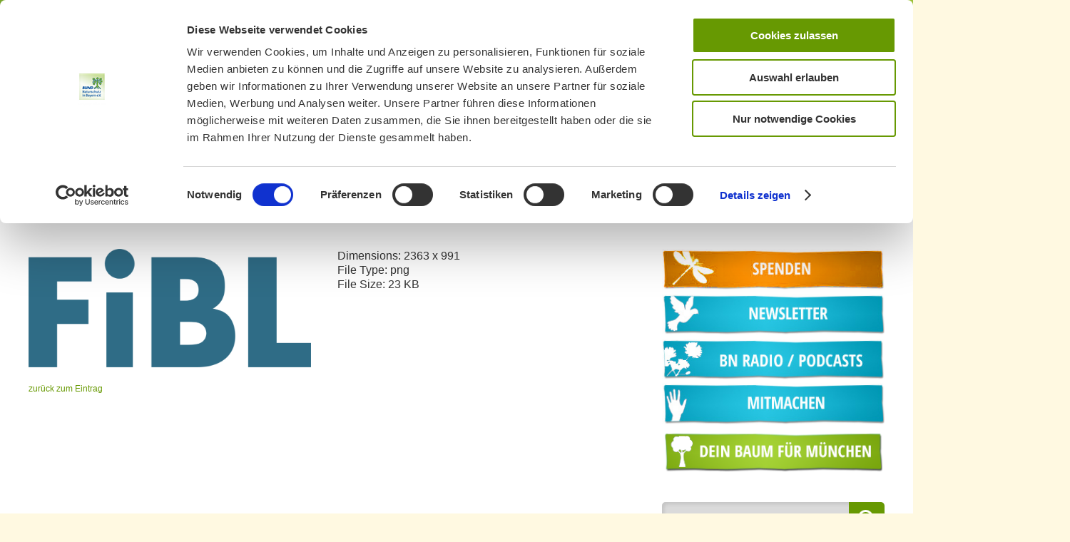

--- FILE ---
content_type: text/html; charset=UTF-8
request_url: https://bn-muenchen.de/events/bio-und-das-klima-haelt-bio-was-es-verspricht/fibl-logo/
body_size: 23365
content:
<!doctype html>
<!--[if IE 8]>
<html lang="de-DE"  class="lang-de_DE  ie ie8">
<![endif]-->
<!--[if !(IE 7) | !(IE 8)]><!-->
<html lang="de-DE" class="lang-de_DE ">
<!--<![endif]-->
<head>
	<meta charset="UTF-8" />
	<meta name="viewport" content="width=device-width" />
	<link rel="profile" href="https://gmpg.org/xfn/11" />
	<link rel="pingback" href="https://bn-muenchen.de/xmlrpc.php" />
		<link href="https://bn-muenchen.de/wp-content/uploads/2017/04/favicon.jpg" rel="icon" type="image/x-icon" />

	<title>fibl-logo - BUND Naturschutz Kreisgruppe München</title>

	

<script type="text/javascript" data-cookieconsent="ignore">
	window.dataLayer = window.dataLayer || [];

	function gtag() {
		dataLayer.push(arguments);
	}

	gtag("consent", "default", {
		ad_personalization: "denied",
		ad_storage: "denied",
		ad_user_data: "denied",
		analytics_storage: "denied",
		functionality_storage: "denied",
		personalization_storage: "denied",
		security_storage: "granted",
		wait_for_update: 500,
	});
	gtag("set", "ads_data_redaction", true);
	</script>
<script type="text/javascript"
		id="Cookiebot"
		src="https://consent.cookiebot.com/uc.js"
		data-implementation="wp"
		data-cbid="37f25965-92b1-4154-b14e-b8cd58d9b7db"
						data-culture="DE"
				data-blockingmode="auto"
	></script>
<meta name='robots' content='index, follow, max-image-preview:large, max-snippet:-1, max-video-preview:-1' />

	<!-- This site is optimized with the Yoast SEO plugin v20.3 - https://yoast.com/wordpress/plugins/seo/ -->
	<link rel="canonical" href="https://bn-muenchen.de/events/bio-und-das-klima-haelt-bio-was-es-verspricht/fibl-logo/" />
	<meta property="og:locale" content="de_DE" />
	<meta property="og:type" content="article" />
	<meta property="og:title" content="fibl-logo - BUND Naturschutz Kreisgruppe München" />
	<meta property="og:url" content="https://bn-muenchen.de/events/bio-und-das-klima-haelt-bio-was-es-verspricht/fibl-logo/" />
	<meta property="og:site_name" content="BUND Naturschutz Kreisgruppe München" />
	<meta property="og:image" content="https://bn-muenchen.de/events/bio-und-das-klima-haelt-bio-was-es-verspricht/fibl-logo" />
	<meta property="og:image:width" content="2363" />
	<meta property="og:image:height" content="991" />
	<meta property="og:image:type" content="image/png" />
	<meta name="twitter:card" content="summary_large_image" />
	<script type="application/ld+json" class="yoast-schema-graph">{"@context":"https://schema.org","@graph":[{"@type":"WebPage","@id":"https://bn-muenchen.de/events/bio-und-das-klima-haelt-bio-was-es-verspricht/fibl-logo/","url":"https://bn-muenchen.de/events/bio-und-das-klima-haelt-bio-was-es-verspricht/fibl-logo/","name":"fibl-logo - BUND Naturschutz Kreisgruppe München","isPartOf":{"@id":"https://bn-muenchen.de/#website"},"primaryImageOfPage":{"@id":"https://bn-muenchen.de/events/bio-und-das-klima-haelt-bio-was-es-verspricht/fibl-logo/#primaryimage"},"image":{"@id":"https://bn-muenchen.de/events/bio-und-das-klima-haelt-bio-was-es-verspricht/fibl-logo/#primaryimage"},"thumbnailUrl":"https://bn-muenchen.de/wp-content/uploads/2021/09/fibl-logo.png","datePublished":"2021-09-27T09:16:38+00:00","dateModified":"2021-09-27T09:16:38+00:00","breadcrumb":{"@id":"https://bn-muenchen.de/events/bio-und-das-klima-haelt-bio-was-es-verspricht/fibl-logo/#breadcrumb"},"inLanguage":"de","potentialAction":[{"@type":"ReadAction","target":["https://bn-muenchen.de/events/bio-und-das-klima-haelt-bio-was-es-verspricht/fibl-logo/"]}]},{"@type":"ImageObject","inLanguage":"de","@id":"https://bn-muenchen.de/events/bio-und-das-klima-haelt-bio-was-es-verspricht/fibl-logo/#primaryimage","url":"https://bn-muenchen.de/wp-content/uploads/2021/09/fibl-logo.png","contentUrl":"https://bn-muenchen.de/wp-content/uploads/2021/09/fibl-logo.png","width":2363,"height":991},{"@type":"BreadcrumbList","@id":"https://bn-muenchen.de/events/bio-und-das-klima-haelt-bio-was-es-verspricht/fibl-logo/#breadcrumb","itemListElement":[{"@type":"ListItem","position":1,"name":"Startseite","item":"https://bn-muenchen.de/"},{"@type":"ListItem","position":2,"name":"fibl-logo"}]},{"@type":"WebSite","@id":"https://bn-muenchen.de/#website","url":"https://bn-muenchen.de/","name":"BUND Naturschutz Kreisgruppe München","description":"","publisher":{"@id":"https://bn-muenchen.de/#organization"},"potentialAction":[{"@type":"SearchAction","target":{"@type":"EntryPoint","urlTemplate":"https://bn-muenchen.de/?s={search_term_string}"},"query-input":"required name=search_term_string"}],"inLanguage":"de"},{"@type":"Organization","@id":"https://bn-muenchen.de/#organization","name":"BUND Naturschutz Kreisgruppe München","url":"https://bn-muenchen.de/","logo":{"@type":"ImageObject","inLanguage":"de","@id":"https://bn-muenchen.de/#/schema/logo/image/","url":"https://bn-muenchen.de/wp-content/uploads/2017/04/logo_neu.jpg","contentUrl":"https://bn-muenchen.de/wp-content/uploads/2017/04/logo_neu.jpg","width":142,"height":147,"caption":"BUND Naturschutz Kreisgruppe München"},"image":{"@id":"https://bn-muenchen.de/#/schema/logo/image/"}}]}</script>
	<!-- / Yoast SEO plugin. -->


<link rel="alternate" type="application/rss+xml" title="BUND Naturschutz Kreisgruppe München &raquo; Feed" href="https://bn-muenchen.de/feed/" />
<link rel="alternate" type="application/rss+xml" title="BUND Naturschutz Kreisgruppe München &raquo; Kommentar-Feed" href="https://bn-muenchen.de/comments/feed/" />
<link rel="alternate" type="text/calendar" title="BUND Naturschutz Kreisgruppe München &raquo; iCal Feed" href="https://bn-muenchen.de/termine/?ical=1" />
<link rel='stylesheet' id='wp-block-library-css' href='https://bn-muenchen.de/wp-includes/css/dist/block-library/style.min.css?ver=6.1.9.1769915750' type='text/css' media='all' />
<link rel='stylesheet' id='classic-theme-styles-css' href='https://bn-muenchen.de/wp-includes/css/classic-themes.min.css?ver=1.1769915750' type='text/css' media='all' />
<style id='global-styles-inline-css' type='text/css'>
body{--wp--preset--color--black: #000000;--wp--preset--color--cyan-bluish-gray: #abb8c3;--wp--preset--color--white: #ffffff;--wp--preset--color--pale-pink: #f78da7;--wp--preset--color--vivid-red: #cf2e2e;--wp--preset--color--luminous-vivid-orange: #ff6900;--wp--preset--color--luminous-vivid-amber: #fcb900;--wp--preset--color--light-green-cyan: #7bdcb5;--wp--preset--color--vivid-green-cyan: #00d084;--wp--preset--color--pale-cyan-blue: #8ed1fc;--wp--preset--color--vivid-cyan-blue: #0693e3;--wp--preset--color--vivid-purple: #9b51e0;--wp--preset--gradient--vivid-cyan-blue-to-vivid-purple: linear-gradient(135deg,rgba(6,147,227,1) 0%,rgb(155,81,224) 100%);--wp--preset--gradient--light-green-cyan-to-vivid-green-cyan: linear-gradient(135deg,rgb(122,220,180) 0%,rgb(0,208,130) 100%);--wp--preset--gradient--luminous-vivid-amber-to-luminous-vivid-orange: linear-gradient(135deg,rgba(252,185,0,1) 0%,rgba(255,105,0,1) 100%);--wp--preset--gradient--luminous-vivid-orange-to-vivid-red: linear-gradient(135deg,rgba(255,105,0,1) 0%,rgb(207,46,46) 100%);--wp--preset--gradient--very-light-gray-to-cyan-bluish-gray: linear-gradient(135deg,rgb(238,238,238) 0%,rgb(169,184,195) 100%);--wp--preset--gradient--cool-to-warm-spectrum: linear-gradient(135deg,rgb(74,234,220) 0%,rgb(151,120,209) 20%,rgb(207,42,186) 40%,rgb(238,44,130) 60%,rgb(251,105,98) 80%,rgb(254,248,76) 100%);--wp--preset--gradient--blush-light-purple: linear-gradient(135deg,rgb(255,206,236) 0%,rgb(152,150,240) 100%);--wp--preset--gradient--blush-bordeaux: linear-gradient(135deg,rgb(254,205,165) 0%,rgb(254,45,45) 50%,rgb(107,0,62) 100%);--wp--preset--gradient--luminous-dusk: linear-gradient(135deg,rgb(255,203,112) 0%,rgb(199,81,192) 50%,rgb(65,88,208) 100%);--wp--preset--gradient--pale-ocean: linear-gradient(135deg,rgb(255,245,203) 0%,rgb(182,227,212) 50%,rgb(51,167,181) 100%);--wp--preset--gradient--electric-grass: linear-gradient(135deg,rgb(202,248,128) 0%,rgb(113,206,126) 100%);--wp--preset--gradient--midnight: linear-gradient(135deg,rgb(2,3,129) 0%,rgb(40,116,252) 100%);--wp--preset--duotone--dark-grayscale: url('#wp-duotone-dark-grayscale');--wp--preset--duotone--grayscale: url('#wp-duotone-grayscale');--wp--preset--duotone--purple-yellow: url('#wp-duotone-purple-yellow');--wp--preset--duotone--blue-red: url('#wp-duotone-blue-red');--wp--preset--duotone--midnight: url('#wp-duotone-midnight');--wp--preset--duotone--magenta-yellow: url('#wp-duotone-magenta-yellow');--wp--preset--duotone--purple-green: url('#wp-duotone-purple-green');--wp--preset--duotone--blue-orange: url('#wp-duotone-blue-orange');--wp--preset--font-size--small: 13px;--wp--preset--font-size--medium: 20px;--wp--preset--font-size--large: 36px;--wp--preset--font-size--x-large: 42px;--wp--preset--spacing--20: 0.44rem;--wp--preset--spacing--30: 0.67rem;--wp--preset--spacing--40: 1rem;--wp--preset--spacing--50: 1.5rem;--wp--preset--spacing--60: 2.25rem;--wp--preset--spacing--70: 3.38rem;--wp--preset--spacing--80: 5.06rem;}:where(.is-layout-flex){gap: 0.5em;}body .is-layout-flow > .alignleft{float: left;margin-inline-start: 0;margin-inline-end: 2em;}body .is-layout-flow > .alignright{float: right;margin-inline-start: 2em;margin-inline-end: 0;}body .is-layout-flow > .aligncenter{margin-left: auto !important;margin-right: auto !important;}body .is-layout-constrained > .alignleft{float: left;margin-inline-start: 0;margin-inline-end: 2em;}body .is-layout-constrained > .alignright{float: right;margin-inline-start: 2em;margin-inline-end: 0;}body .is-layout-constrained > .aligncenter{margin-left: auto !important;margin-right: auto !important;}body .is-layout-constrained > :where(:not(.alignleft):not(.alignright):not(.alignfull)){max-width: var(--wp--style--global--content-size);margin-left: auto !important;margin-right: auto !important;}body .is-layout-constrained > .alignwide{max-width: var(--wp--style--global--wide-size);}body .is-layout-flex{display: flex;}body .is-layout-flex{flex-wrap: wrap;align-items: center;}body .is-layout-flex > *{margin: 0;}:where(.wp-block-columns.is-layout-flex){gap: 2em;}.has-black-color{color: var(--wp--preset--color--black) !important;}.has-cyan-bluish-gray-color{color: var(--wp--preset--color--cyan-bluish-gray) !important;}.has-white-color{color: var(--wp--preset--color--white) !important;}.has-pale-pink-color{color: var(--wp--preset--color--pale-pink) !important;}.has-vivid-red-color{color: var(--wp--preset--color--vivid-red) !important;}.has-luminous-vivid-orange-color{color: var(--wp--preset--color--luminous-vivid-orange) !important;}.has-luminous-vivid-amber-color{color: var(--wp--preset--color--luminous-vivid-amber) !important;}.has-light-green-cyan-color{color: var(--wp--preset--color--light-green-cyan) !important;}.has-vivid-green-cyan-color{color: var(--wp--preset--color--vivid-green-cyan) !important;}.has-pale-cyan-blue-color{color: var(--wp--preset--color--pale-cyan-blue) !important;}.has-vivid-cyan-blue-color{color: var(--wp--preset--color--vivid-cyan-blue) !important;}.has-vivid-purple-color{color: var(--wp--preset--color--vivid-purple) !important;}.has-black-background-color{background-color: var(--wp--preset--color--black) !important;}.has-cyan-bluish-gray-background-color{background-color: var(--wp--preset--color--cyan-bluish-gray) !important;}.has-white-background-color{background-color: var(--wp--preset--color--white) !important;}.has-pale-pink-background-color{background-color: var(--wp--preset--color--pale-pink) !important;}.has-vivid-red-background-color{background-color: var(--wp--preset--color--vivid-red) !important;}.has-luminous-vivid-orange-background-color{background-color: var(--wp--preset--color--luminous-vivid-orange) !important;}.has-luminous-vivid-amber-background-color{background-color: var(--wp--preset--color--luminous-vivid-amber) !important;}.has-light-green-cyan-background-color{background-color: var(--wp--preset--color--light-green-cyan) !important;}.has-vivid-green-cyan-background-color{background-color: var(--wp--preset--color--vivid-green-cyan) !important;}.has-pale-cyan-blue-background-color{background-color: var(--wp--preset--color--pale-cyan-blue) !important;}.has-vivid-cyan-blue-background-color{background-color: var(--wp--preset--color--vivid-cyan-blue) !important;}.has-vivid-purple-background-color{background-color: var(--wp--preset--color--vivid-purple) !important;}.has-black-border-color{border-color: var(--wp--preset--color--black) !important;}.has-cyan-bluish-gray-border-color{border-color: var(--wp--preset--color--cyan-bluish-gray) !important;}.has-white-border-color{border-color: var(--wp--preset--color--white) !important;}.has-pale-pink-border-color{border-color: var(--wp--preset--color--pale-pink) !important;}.has-vivid-red-border-color{border-color: var(--wp--preset--color--vivid-red) !important;}.has-luminous-vivid-orange-border-color{border-color: var(--wp--preset--color--luminous-vivid-orange) !important;}.has-luminous-vivid-amber-border-color{border-color: var(--wp--preset--color--luminous-vivid-amber) !important;}.has-light-green-cyan-border-color{border-color: var(--wp--preset--color--light-green-cyan) !important;}.has-vivid-green-cyan-border-color{border-color: var(--wp--preset--color--vivid-green-cyan) !important;}.has-pale-cyan-blue-border-color{border-color: var(--wp--preset--color--pale-cyan-blue) !important;}.has-vivid-cyan-blue-border-color{border-color: var(--wp--preset--color--vivid-cyan-blue) !important;}.has-vivid-purple-border-color{border-color: var(--wp--preset--color--vivid-purple) !important;}.has-vivid-cyan-blue-to-vivid-purple-gradient-background{background: var(--wp--preset--gradient--vivid-cyan-blue-to-vivid-purple) !important;}.has-light-green-cyan-to-vivid-green-cyan-gradient-background{background: var(--wp--preset--gradient--light-green-cyan-to-vivid-green-cyan) !important;}.has-luminous-vivid-amber-to-luminous-vivid-orange-gradient-background{background: var(--wp--preset--gradient--luminous-vivid-amber-to-luminous-vivid-orange) !important;}.has-luminous-vivid-orange-to-vivid-red-gradient-background{background: var(--wp--preset--gradient--luminous-vivid-orange-to-vivid-red) !important;}.has-very-light-gray-to-cyan-bluish-gray-gradient-background{background: var(--wp--preset--gradient--very-light-gray-to-cyan-bluish-gray) !important;}.has-cool-to-warm-spectrum-gradient-background{background: var(--wp--preset--gradient--cool-to-warm-spectrum) !important;}.has-blush-light-purple-gradient-background{background: var(--wp--preset--gradient--blush-light-purple) !important;}.has-blush-bordeaux-gradient-background{background: var(--wp--preset--gradient--blush-bordeaux) !important;}.has-luminous-dusk-gradient-background{background: var(--wp--preset--gradient--luminous-dusk) !important;}.has-pale-ocean-gradient-background{background: var(--wp--preset--gradient--pale-ocean) !important;}.has-electric-grass-gradient-background{background: var(--wp--preset--gradient--electric-grass) !important;}.has-midnight-gradient-background{background: var(--wp--preset--gradient--midnight) !important;}.has-small-font-size{font-size: var(--wp--preset--font-size--small) !important;}.has-medium-font-size{font-size: var(--wp--preset--font-size--medium) !important;}.has-large-font-size{font-size: var(--wp--preset--font-size--large) !important;}.has-x-large-font-size{font-size: var(--wp--preset--font-size--x-large) !important;}
.wp-block-navigation a:where(:not(.wp-element-button)){color: inherit;}
:where(.wp-block-columns.is-layout-flex){gap: 2em;}
.wp-block-pullquote{font-size: 1.5em;line-height: 1.6;}
</style>
<link rel='stylesheet' id='contact-form-7-css' href='https://bn-muenchen.de/wp-content/plugins/contact-form-7/includes/css/styles.css?ver=5.6.4.1769915750' type='text/css' media='all' />
<link rel='stylesheet' id='events-manager-css' href='https://bn-muenchen.de/wp-content/plugins/events-manager/includes/css/events-manager.min.css?ver=7.2.2.1.1769915750' type='text/css' media='all' />
<style id='events-manager-inline-css' type='text/css'>
body .em { --font-family : inherit; --font-weight : inherit; --font-size : 1em; --line-height : inherit; }
</style>
<link rel='stylesheet' id='rs-plugin-settings-css' href='https://bn-muenchen.de/wp-content/plugins/revslider/public/assets/css/rs6.css?ver=6.1.3.1769915750' type='text/css' media='all' />
<style id='rs-plugin-settings-inline-css' type='text/css'>
#rs-demo-id {}
</style>
<link rel='stylesheet' id='santapress-css' href='https://bn-muenchen.de/wp-content/plugins/santapress/public/css/santapress-public-all.min.css?ver=1.6.4.1769915750' type='text/css' media='all' />
<style id='santapress-inline-css' type='text/css'>
h1.santapress-title {
    height: auto;
    text-shadow: none !important;
    font-size: 36px;
}



.santapress-post a, .santapress-post a:hover, .santapress-post a:visited, .santapress-post a:active {
 color: #ffffff !important;
 text-decoration: underline;
}

.santapress-post strong {
 color: #ff9900;
}

.entry-content .santapress-container img {
    margin-bottom: 0;
}

div.santapress-post.modal .santapress-post-inner {
  align-items: inherit;
}

.santapress-post.modal blockquote {
  text-align: left !important;
}

.santapress-post.modal.santapress-layout-01 p, .santapress-post.modal.santapress-layout-01 footer {
  text-align: left;
}

.santapress-post.modal h1.santapress-title, .santapress-post.modal h2.spquiz-question {
  text-align: left;
}

.santapress-post-inner blockquote p {
  font-family: Helvetica, Arial, sans-serif !important;
}



.modal a.close-modal {
   height: 60px;
   width: 60px;
}
 
.door-current .santapress-door-inner {
 border: 3px solid red;
}

.santapress-post.modal.santapress-layout-01 p.wp-caption-text {
 color: #333;
}


/* Tag 1 */
.santapress-post.modal.post-13594 {
  background: #004184;
  border: #004184;
}

/* Tag 2 */
.santapress-post.modal.post-13595 {
  background: #e48900;
  border: #e48900;
}

/* Tag 3 */
.santapress-post.modal.post-13596 {
  background: #0a4b8c;
  border: #0a4b8c;
}

/* Tag 4 */
.santapress-post.modal.post-13597 {
  background: #e48900;
  border: #e48900;
}

/* Tag 5 */
.santapress-post.modal.post-13598 {
  background: #407a8e;
  border: #407a8e;
}

/* Tag 6 */
.santapress-post.modal.post-13599 {
  background: #51812f;
  border: #51812f;
}

/* Tag 7 */
.santapress-post.modal.post-13600 {
  background: #0a4b8c;
  border: #0a4b8c;
}

/* Tag 8 */
.santapress-post.modal.post-13601 {
  background: #54822f;
  border: #54822f;
}

/* Tag 9 */
.santapress-post.modal.post-13602 {
  background: #e48900;
  border: #e48900;
}

/* Tag 10 */
.santapress-post.modal.post-13603 {
  background: #cdf883;
  border: #cdf883;
}

.santapress-post.modal.post-13603 h1, .santapress-post.modal.post-13603 p, .santapress-post.modal.post-13603 a {
  color: #000000 !important;
}

/* Tag 11 */
.santapress-post.modal.post-13604 {
  background: #e48900;
  border: #e48900;
}

/* Tag 12 */
.santapress-post.modal.post-13605 {
  background: #51812f;
  border: #51812f;
}

/* Tag 13 */
.santapress-post.modal.post-13606 {
  background: #cdf883;
  border: #cdf883;
}

.santapress-post.modal.post-13606 h1, .santapress-post.modal.post-13606 p, .santapress-post.modal.post-13606 a {
  color: #000000 !important;
}

/* Tag 14 */
.santapress-post.modal.post-13607 {
  background: #51812f;
  border: #51812f;
}

/* Tag 15 */
.santapress-post.modal.post-13608 {
  background: #e48900;
  border: #e48900;
}

/* Tag 16 */
.santapress-post.modal.post-13609 {
  background: #407a8e;
  border: #407a8e;
}

/* Tag 17 */
.santapress-post.modal.post-13610 {
  background: #cdf883;
  border: #cdf883;
}

.santapress-post.modal.post-13610 h1, .santapress-post.modal.post-13610 p, .santapress-post.modal.post-13610 a {
  color: #000000 !important;
}

/* Tag 18 */
.santapress-post.modal.post-13611 {
  background: #0a4b8c;
  border: #0a4b8c;
}

/* Tag 19 */
.santapress-post.modal.post-13612 {
  background: #cdf883;
  border: #cdf883;
}

.santapress-post.modal.post-13612 h1, .santapress-post.modal.post-13612 p, .santapress-post.modal.post-13612 a {
  color: #000000 !important;
}

/* Tag 20 */
.santapress-post.modal.post-13613 {
  background: #e48900;
  border: #e48900;
}

/* Tag 21 */
.santapress-post.modal.post-13614 {
  background: #cdf883;
  border: #cdf883;
}

.santapress-post.modal.post-13614 h1, .santapress-post.modal.post-13614 p, .santapress-post.modal.post-13614 a {
  color: #000000 !important;
}

/* Tag 22 */
.santapress-post.modal.post-13615 {
  background: #e48900;
  border: #e48900;
}

/* Tag 23 */
.santapress-post.modal.post-13616 {
  background: #407a8e;
  border: #407a8e;
}

/* Tag 24 */
.santapress-post.modal.post-13617 {
  background: #ca0e0c;
  border: #ca0e0c;
}
.santapress-post.modal, .sp-modal-iframe.modal { max-width: 700px }
.santapress-post.modal:before { display:none; }
.santapress-post.modal:after { display:none; }
</style>
<link rel='stylesheet' id='mm-compiled-options-mobmenu-css' href='https://bn-muenchen.de/wp-content/uploads/dynamic-mobmenu.css?ver=2.8.2.7-851.1769915750' type='text/css' media='all' />
<link rel='stylesheet' id='jquery-colorbox-css' href='https://bn-muenchen.de/wp-content/themes/solitudo/ait-theme/assets/colorbox/colorbox.min.css?ver=1760017435.1769915750' type='text/css' media='all' />
<link rel='stylesheet' id='element-placeholder-css' href='https://bn-muenchen.de/wp-content/themes/solitudo/ait-theme/assets/ait/element-placeholder.css?ver=1760017435.1769915750' type='text/css' media='all' />
<link rel='stylesheet' id='jquery-selectbox-css' href='https://bn-muenchen.de/wp-content/themes/solitudo/design/css/libs/jquery.selectbox.css?ver=1760017435.1769915750' type='text/css' media='all' />
<link rel='stylesheet' id='font-awesome-css' href='https://bn-muenchen.de/wp-content/themes/solitudo/design/css/libs/font-awesome.css?ver=1760017435.1769915750' type='text/css' media='all' />
<link rel='stylesheet' id='jquery-ui-css-css' href='https://bn-muenchen.de/wp-content/themes/solitudo/ait-theme/assets/jquery-ui-css/jquery-ui.css?ver=1760017435.1769915750' type='text/css' media='all' />
<link rel='stylesheet' id='ait-theme-main-base-style-css' href='https://bn-muenchen.de/wp-content/uploads/cache/solitudo/base-2.111.css?ver=1769777016.1769915750' type='text/css' media='all' />
<link rel='stylesheet' id='ait-theme-main-style-css' href='https://bn-muenchen.de/wp-content/uploads/cache/solitudo/style-2.111.css?ver=1769777016.1769915750' type='text/css' media='all' />
<style id='ait-theme-main-style-inline-css' type='text/css'>
#elm-content-4-main{background-repeat:repeat;background-attachment:scroll;background-position:top center;margin-top:px;padding-top:px;padding-bottom:px;margin-bottom:px;}.elements-sidebar-wrap #elm-content-4-main{margin-top:px;padding-top:px;padding-bottom:px;margin-bottom:px;}.elm-content-4{clear:both;}#elm-text-_e7b4ddadae77db8-main{background-repeat:repeat;background-attachment:scroll;background-position:top center;margin-top:px;padding-top:px;padding-bottom:px;margin-bottom:px;}.elements-sidebar-wrap #elm-text-_e7b4ddadae77db8-main{margin-top:px;padding-top:px;padding-bottom:px;margin-bottom:px;}.elm-text-_e7b4ddadae77db8{clear:both;}#elm-rule-_e45a5de470caae-main{background-repeat:;background-attachment:;background-position:;margin-top:;padding-top:;padding-bottom:;margin-bottom:;}.elements-sidebar-wrap #elm-rule-_e45a5de470caae-main{margin-top:;padding-top:;padding-bottom:;margin-bottom:;}#elm-rule-_e45a5de470caae-main{padding-top:px;padding-bottom:px;}#elm-rule-_e45a5de470caae-main .rule-line .rule-separator{border-color:;}#elm-rule-_e45a5de470caae-main .rule-boldline .rule-separator{border-color:;}#elm-rule-_e45a5de470caae-main .rule-dashed .rule-separator{background-color:;}#elm-rule-_e45a5de470caae-main .rule-shadow .rule-separator{background-color:;}.elm-rule-_e45a5de470caae{clear:both;}
</style>
<link rel='stylesheet' id='ait-preloading-effects-css' href='https://bn-muenchen.de/wp-content/uploads/cache/solitudo/preloading-2.111.css?ver=1769777016.1769915750' type='text/css' media='all' />
<link rel='stylesheet' id='ait-typography-style-css' href='https://bn-muenchen.de/wp-content/uploads/cache/solitudo/typography-2.111-de_DE.css?ver=1769777016.1769915750' type='text/css' media='all' />
<style id='ait-typography-style-inline-css' type='text/css'>
/* Events Manager soll Suchfeld nicht anzeigen */
.em-search-wrapper {display: none;}

/* Events Manager soll Anmeldung nicht doppelt einblenden  */
div #elm-text-_e7b4ddadae77db8-main  {display: none;}

/* Events Manager Anmeldeformular soll Telefon-Feld nicht zeigen */
label[for=dbem_phone], #dbem_phone {display: none;}

/* Bugfix Events Manager, erste Ticketauswahl durch sbHolder, sbToggle Code gestört, wohl durch ein JS des Themes verursacht */
.em-bookings-ticket-table-spaces select {
    display: block !important;
}

.em-bookings-ticket-table-spaces div {
    display: none !important;
}

/*MailPoet Design und Ausblenden nicht benötigter Bereiche */
.mailpoet_text_label {margin-right: 10px; width: 140px; }
form p:nth-child(3) { display: none; }

/* Sonstiges */
.item-author, .author { display: none !important; }
.monthyear { background: #679902 !important; } 
.ecs-event:nth-of-type(2n+1) {
    background: #e8e8e8; 
}
.ecs-event .summary { padding: 6px; }
.ecs-venue { float: right; font-weight: bold; }

/* Beschreibung auf Slider (Bildnachweis) kleiner */
div.bx-caption-desc-wrap p { font-size: 80% !important; }

/*Buttons auf Slider schwarz und wenn aktiv dann grün*/
.elm-easy-slider-main .bx-wrapper .bx-pager.bx-default-pager a { border-color: #000; }
.elm-easy-slider-main .bx-wrapper .bx-pager.bx-default-pager a.active { background: #82b42d; border-color: #82b42d !important; }
.elm-easy-slider-main .bx-wrapper li .bx-caption .bx-caption-desc span.bx-link-button { margin-bottom: 0px; }

/*Suche ohne Datumsspalte*/
#elm-content-4-main .left {display: none; }
.hentry .right { width: 100%; }

/* Printfriendly Button nach hinten - muss hier im WP-Customizer-CSS eingetragen sein, sonst wird es überschrieben */
div.pf-content div.printfriendly, .printfriendly { z-index: 1 !important; }

/* Rahmen um Footer-Widget Google Map */
.widget-area-3 .widget-content { border: 6px solid #fff; }
.widget-area-4 .widget-content { border-top: 6px solid #fff; border-bottom: 6px solid #fff; border-left: 0px !important; border-right: 0px; }

/* Rahmen rot um Änderungen beim Bildungswerk in der Veranstaltungs-Sidebar */
#category-posts-3 { padding: 10px; border: 4px solid #ff0000; }
#category-posts-3 h3 { color: #ff0000; }

/* Events Calendar Backlink und Detail-Box ausblenden */
.tribe-events-back, .tribe-events-event-meta { display: none; }
.hentry {	border-bottom: solid 0px #c6c6c6; }

/*individuelles Header-Design mit Hintergrundbild/ wichtig damit graue Linie passt */
.header-container{ height:170px;  }
.menu-container { padding-top:0px !important; border-top:0px!important; border-bottom:0px!important; }
.site-header {
    background: #fff url('https://bn-muenchen.de/wp-content/uploads/2017/07/sil_neu_juli.jpg') no-repeat top center scroll; }

.site-logo {float:right !important;
    display: block !important;
    padding: 0 0 0 0 !important;
margin-right:-260px; }
.entry-thumbnail-icon img {display:none;}

.entry-thumbnail nav {display:none;}

.meta-nav {display:none;}

.site-search {display:none;}
.site-header {
    -moz-box-shadow: 0px 0px 0px !important;
    -webkit-box-shadow: 0px 0px 0px !important;
    box-shadow: 0px 0px 0px !important;
}

.site-wrap {
    border-top: none !important; }
/*Ende*/

/*Schrift größer bzw. anders als Standard*/
p {font-size: 130%!important;}
 h3.bx-title {font-size: 40px !important;}
#footer p {font-size: 110%!important;}
.footer-text {min-width: 550px;}
/*Ende*/

/* Schriftgröße in Bildunterschriften kleiner, auch wenn in Listen verankert*/
.pf-content li p.wp-caption-text { font-size: 70% !important; }



/* Listenlayout */
#main li {font-size: 130%!important; }

#primary  li {
list-style-type: square;
margin-left:15px;
line-height: 20px;
}

#primary  ul li ul {
list-style-type: square;
margin-left:15px;
}

.entry-content li {
list-style-type: square;
margin-left:15px;
line-height: inherit;

}
#secondary-right li {
list-style-type: square;
margin-left:15px;
line-height: inherit;
font-size: 100% !important;
}

.entry-content ul li ul {
list-style-type: square;
margin-left:15px;
}

.pf-content li {
list-style-type: square;
margin-left:15px;
font-size: 80%!important;
}

.pf-content li p {
font-size: 100%!important;
}

.pf-content ul li ul {
list-style-type: square;
margin-left:15px;
margin-bottom: 0px;
font-size: 80%!important;
}

.pf-content ul li ul li p {
list-style-type: square;
margin-left:15px;
margin-bottom: 0px;
font-size: 80%!important;
}

.pf-content ol li {
list-style-type: decimal !important;
}
/*Ende*/

/* Positionierung Bildunterschriften*/
p.wp-caption-text {font-size: 90%!important; padding-top:1px!important;}
/*Ende*/

/* Mehr Abstand unter Kacheln */
.elements-sidebar-wrap .elm-main, .column .elm-main {
    padding-bottom: 40px;
}

/* Veranstaltung Einzelansicht Überschriftengröße */
.single-tribe_events .tribe-events-single-event-title { font-size: 28px; margin-bottom: 20px; }
.tribe-events-schedule h2  { font-size: 22px; margin-bottom: 10px; }

/* Individuelles Layout der Menüleiste beim runterscrollen*/

.sticky-menu {
    opacity: 0;
    position: fixed;
    top: -200px;
    left: 0px;
    width: 100%;
    -moz-transition: opacity 0.5s, top 0.5s;
    -webkit-transition: opacity 0.5s, top 0.5s;
    transition: opacity 0.5s, top 0.5s;
    z-index: 300;
    background: #8ebb30;
    background: #8ebb30;
    -moz-box-shadow: 0px 3px 0px #679902;
    -webkit-box-shadow: 0px 3px 0px #679902;
    box-shadow: 0px 3px 0px #679902;
}

.sticky-menu .site-logo img { max-height: 73px; }
/* NAchstehendes auskommentiert MB191017 und Sticky header img in header.php hart kodiert, damit es verlinkt bleibt
.sticky-menu .site-logo img {width: 1px; /* konkrete Breite des Bildes */ 
height: 1px; /* konkrete Höhe des Bildes */ 
}
.sticky-menu .site-logo {
background-image: url("https://bn-muenchen.de/wp-content/uploads/2017/06/sticky-logo.png"); 
width: 254px; /* konkrete Breite des Bildes */ 
height: 73px; /* konkrete Höhe des Bildes */ 
}
*/

.header-three .sticky-menu .nav-menu-main, .header-four .sticky-menu .nav-menu-main { padding-left: 275px; }

.nav-menu-main > ul > li ul ul {
  left: 196px;
  }

/*Ende*/


/* individuelle Positionierung und Layout Top-Navi */
.top-nav ul li {display: inline !important;}

.top-nav {padding-top: 10px; }

.top-nav a {color: #003300; font-weight:bold; margin-right: 10px; font-size: 125%; }
/*Ende*/

/* Positionierung/Abstände der blauen Buttons rechts */
img.widget {
   margin-bottom: -40px;
}

/* Widget Category Posts Bilder vom Text umflossen */
#category-posts-4-internal .cat-post-thumbnail, #category-posts-5-internal .cat-post-thumbnail {
    display: list-item;
    float: left; }

img.widget_last {
   margin-bottom: -10px;
}
/*Ende*/

/* Mobiles Layout */
@media screen and (max-width:760px){

.footer-text { min-width: inherit !important; max-width: 100%; }

.main-nav {display: none;}

.top-nav {display: none;}

.site-logo { float:left !important;
   float: left !important;
    padding: 0 0 0 0 !important;
    top: 0px; left: -5px; 
    display: inline !important;
    padding: 0 0 0 0 !important;
    margin-right: 0px; 
    background-color: #679902;
width: 100px !important; }

p {font-size: 90%!important;}
#main li {font-size: 90%!important; }
.site-search {display:none;}
.search-form {display:none;}
.breadcrumb {display:none;}
 }
/*Ende*/


/* Druckansicht Browser Funktion - nicht Printfriendly */
@media print {
    a { 
        color: #000;
        text-decoration: underline;
    }
img.hilight  {display:none;}
img {display:none;}
#footer {display:none;}
.sidebar-right-area  {display:none;}
.site-search {display:none;}
.top-nav  {display:none;}
.main-nav  {display:none;}
.breadcrumb {display:none;}
.site-wrap {display:none;}
form {display:none;}
#masthead {display:none;}
.page-title {display:none;}
.mobmenu_content {display:none;}
.mob-menu-logo-holder {display:none;}
.tribe-events-schedule h2 {display: block !important;}
i {display:none;}
}
/*Ende*/

/* Easy Slider ohne links-rechts-Pfeile - außer auf der Startseite */
.bx-controls-direction {display: none; }
body.home .bx-controls-direction {display: block; }
/*Ende*/

/* Bildvergrößerung: Transparenz HiGru*/
#cboxOverlay { opacity: 0.4 !important; }


/* Kontaktformular label mehr Platz */
.elm-contact-form-main form p .input-row .input-wrap {
    width: -webkit-calc(100% - 220px);
    width: calc(100% - 220px); }
#elm-contact-form-_e6d4395ed03b7a form p .input-row .input-label { width: 200px; }

.em-event-categories, .em-event-tags {
    display: none !important;
}

/* Linien weg bei Facebookbild */
.widget-area-4 .widget-content {
    border-top: 0px solid #fff;
    border-bottom: 0px solid #fff;
    border-left: 0px !important;
    border-right: 0px;
}
</style>
<link rel='stylesheet' id='cssmobmenu-icons-css' href='https://bn-muenchen.de/wp-content/plugins/mobile-menu/includes/css/mobmenu-icons.css?ver=6.1.9.1769915750' type='text/css' media='all' />
<link rel='stylesheet' id='cssmobmenu-css' href='https://bn-muenchen.de/wp-content/plugins/mobile-menu/includes/css/mobmenu.css?ver=2.8.2.7.1769915750' type='text/css' media='all' />
<link rel='stylesheet' id='sib-front-css-css' href='https://bn-muenchen.de/wp-content/plugins/mailin/css/mailin-front.css?ver=6.1.9.1769915750' type='text/css' media='all' />
<link rel='stylesheet' id='sedlex_styles-css' href='https://bn-muenchen.de/wp-content/sedlex/inline_styles/6eb86a46dba7b7014c3ca5b60295946fe81eecea.css?ver=20260201.1769915750' type='text/css' media='all' />
<script type='text/javascript' id='jquery-core-js-extra'>
/* <![CDATA[ */
var AitSettings = {"home":{"url":"https:\/\/bn-muenchen.de"},"ajax":{"url":"https:\/\/bn-muenchen.de\/wp-admin\/admin-ajax.php","actions":[]},"paths":{"theme":"https:\/\/bn-muenchen.de\/wp-content\/themes\/solitudo","css":"https:\/\/bn-muenchen.de\/wp-content\/themes\/solitudo\/design\/css","js":"https:\/\/bn-muenchen.de\/wp-content\/themes\/solitudo\/design\/js","img":"https:\/\/bn-muenchen.de\/wp-content\/themes\/solitudo\/design\/img"},"l10n":{"datetimes":{"dateFormat":"dd.mm.yy","startOfWeek":"1"}}};
/* ]]> */
</script>
<script type='text/javascript' src='https://bn-muenchen.de/wp-includes/js/jquery/jquery.min.js?ver=3.6.1.1769915750' id='jquery-core-js'></script>
<script type='text/javascript' src='https://bn-muenchen.de/wp-includes/js/jquery/jquery-migrate.min.js?ver=3.3.2.1769915750' id='jquery-migrate-js'></script>
<script type='text/javascript' id='accordions_js-js-extra'>
/* <![CDATA[ */
var accordions_ajax = {"accordions_ajaxurl":"https:\/\/bn-muenchen.de\/wp-admin\/admin-ajax.php"};
/* ]]> */
</script>
<script type='text/javascript' src='https://bn-muenchen.de/wp-content/plugins/accordions/assets/frontend/js/scripts.js?ver=6.1.9.1769915750' id='accordions_js-js'></script>
<script type='text/javascript' src='https://bn-muenchen.de/wp-includes/js/jquery/ui/core.min.js?ver=1.13.2.1769915750' id='jquery-ui-core-js'></script>
<script type='text/javascript' src='https://bn-muenchen.de/wp-includes/js/jquery/ui/mouse.min.js?ver=1.13.2.1769915750' id='jquery-ui-mouse-js'></script>
<script type='text/javascript' src='https://bn-muenchen.de/wp-includes/js/jquery/ui/sortable.min.js?ver=1.13.2.1769915750' id='jquery-ui-sortable-js'></script>
<script type='text/javascript' src='https://bn-muenchen.de/wp-includes/js/jquery/ui/datepicker.min.js?ver=1.13.2.1769915750' id='jquery-ui-datepicker-js'></script>
<script type='text/javascript' id='jquery-ui-datepicker-js-after'>
jQuery(function(jQuery){jQuery.datepicker.setDefaults({"closeText":"Schlie\u00dfen","currentText":"Heute","monthNames":["Januar","Februar","M\u00e4rz","April","Mai","Juni","Juli","August","September","Oktober","November","Dezember"],"monthNamesShort":["Jan.","Feb.","M\u00e4rz","Apr.","Mai","Juni","Juli","Aug.","Sep.","Okt.","Nov.","Dez."],"nextText":"Weiter","prevText":"Zur\u00fcck","dayNames":["Sonntag","Montag","Dienstag","Mittwoch","Donnerstag","Freitag","Samstag"],"dayNamesShort":["So.","Mo.","Di.","Mi.","Do.","Fr.","Sa."],"dayNamesMin":["S","M","D","M","D","F","S"],"dateFormat":"dd.mm.yy","firstDay":1,"isRTL":false});});
</script>
<script type='text/javascript' src='https://bn-muenchen.de/wp-includes/js/jquery/ui/resizable.min.js?ver=1.13.2.1769915750' id='jquery-ui-resizable-js'></script>
<script type='text/javascript' src='https://bn-muenchen.de/wp-includes/js/jquery/ui/draggable.min.js?ver=1.13.2.1769915750' id='jquery-ui-draggable-js'></script>
<script type='text/javascript' src='https://bn-muenchen.de/wp-includes/js/jquery/ui/controlgroup.min.js?ver=1.13.2.1769915750' id='jquery-ui-controlgroup-js'></script>
<script type='text/javascript' src='https://bn-muenchen.de/wp-includes/js/jquery/ui/checkboxradio.min.js?ver=1.13.2.1769915750' id='jquery-ui-checkboxradio-js'></script>
<script type='text/javascript' src='https://bn-muenchen.de/wp-includes/js/jquery/ui/button.min.js?ver=1.13.2.1769915750' id='jquery-ui-button-js'></script>
<script type='text/javascript' src='https://bn-muenchen.de/wp-includes/js/jquery/ui/dialog.min.js?ver=1.13.2.1769915750' id='jquery-ui-dialog-js'></script>
<script type='text/javascript' id='events-manager-js-extra'>
/* <![CDATA[ */
var EM = {"ajaxurl":"https:\/\/bn-muenchen.de\/wp-admin\/admin-ajax.php","locationajaxurl":"https:\/\/bn-muenchen.de\/wp-admin\/admin-ajax.php?action=locations_search","firstDay":"1","locale":"de","dateFormat":"yy-mm-dd","ui_css":"https:\/\/bn-muenchen.de\/wp-content\/plugins\/events-manager\/includes\/css\/jquery-ui\/build.min.css","show24hours":"1","is_ssl":"1","autocomplete_limit":"10","calendar":{"breakpoints":{"small":560,"medium":908,"large":false}},"phone":"","datepicker":{"format":"d.m.Y","locale":"de"},"search":{"breakpoints":{"small":650,"medium":850,"full":false}},"url":"https:\/\/bn-muenchen.de\/wp-content\/plugins\/events-manager","assets":{"input.em-uploader":{"js":{"em-uploader":{"url":"https:\/\/bn-muenchen.de\/wp-content\/plugins\/events-manager\/includes\/js\/em-uploader.js?v=7.2.2.1","event":"em_uploader_ready"}}},".em-event-editor":{"js":{"event-editor":{"url":"https:\/\/bn-muenchen.de\/wp-content\/plugins\/events-manager\/includes\/js\/events-manager-event-editor.js?v=7.2.2.1","event":"em_event_editor_ready"}},"css":{"event-editor":"https:\/\/bn-muenchen.de\/wp-content\/plugins\/events-manager\/includes\/css\/events-manager-event-editor.min.css?v=7.2.2.1"}},".em-recurrence-sets, .em-timezone":{"js":{"luxon":{"url":"luxon\/luxon.js?v=7.2.2.1","event":"em_luxon_ready"}}},".em-booking-form, #em-booking-form, .em-booking-recurring, .em-event-booking-form":{"js":{"em-bookings":{"url":"https:\/\/bn-muenchen.de\/wp-content\/plugins\/events-manager\/includes\/js\/bookingsform.js?v=7.2.2.1","event":"em_booking_form_js_loaded"}}},"#em-opt-archetypes":{"js":{"archetypes":"https:\/\/bn-muenchen.de\/wp-content\/plugins\/events-manager\/includes\/js\/admin-archetype-editor.js?v=7.2.2.1","archetypes_ms":"https:\/\/bn-muenchen.de\/wp-content\/plugins\/events-manager\/includes\/js\/admin-archetypes.js?v=7.2.2.1","qs":"qs\/qs.js?v=7.2.2.1"}}},"cached":"","bookingInProgress":"Bitte warte, w\u00e4hrend die Buchung abgeschickt wird.","tickets_save":"Ticket speichern","bookingajaxurl":"https:\/\/bn-muenchen.de\/wp-admin\/admin-ajax.php","bookings_export_save":"Buchungen exportieren","bookings_settings_save":"Einstellungen speichern","booking_delete":"Bist du dir sicher, dass du es l\u00f6schen m\u00f6chtest?","booking_offset":"30","bookings":{"submit_button":{"text":{"default":"Jetzt anmelden!","free":"Jetzt anmelden!","payment":"Jetzt anmelden!","processing":"Verarbeitung \u2026"}},"update_listener":""},"bb_full":"Veranstaltung ausgebucht","bb_book":"Jetzt anmelden","bb_booking":"Buchung in Bearbeitung...","bb_booked":"Buchung durchgef\u00fchrt","bb_error":"Buchungsfehler! Bitte nochmal versuchen","bb_cancel":"Abbrechen","bb_canceling":"Storno in Bearbeitung...","bb_cancelled":"Storno durchgef\u00fchrt","bb_cancel_error":"Stornierung gescheitert! Bitte nochmal versuchen","txt_search":"Suche","txt_searching":"Suche...","txt_loading":"Wird geladen\u00a0\u2026"};
/* ]]> */
</script>
<script type='text/javascript' src='https://bn-muenchen.de/wp-content/plugins/events-manager/includes/js/events-manager.js?ver=7.2.2.1.1769915750' id='events-manager-js'></script>
<script type='text/javascript' src='https://bn-muenchen.de/wp-content/plugins/events-manager/includes/external/flatpickr/l10n/de.js?ver=7.2.2.1.1769915750' id='em-flatpickr-localization-js'></script>
<script type='text/javascript' src='https://bn-muenchen.de/wp-content/plugins/revslider/public/assets/js/revolution.tools.min.js?ver=6.0.1769915750' id='tp-tools-js'></script>
<script type='text/javascript' src='https://bn-muenchen.de/wp-content/plugins/revslider/public/assets/js/rs6.min.js?ver=6.1.3.1769915750' id='revmin-js'></script>
<script type='text/javascript' src='https://bn-muenchen.de/wp-content/plugins/mobile-menu/includes/js/mobmenu.js?ver=2.8.2.7.1769915750' id='mobmenujs-js'></script>
<script type='text/javascript' id='sib-front-js-js-extra'>
/* <![CDATA[ */
var sibErrMsg = {"invalidMail":"Please fill out valid email address","requiredField":"Please fill out required fields","invalidDateFormat":"Please fill out valid date format","invalidSMSFormat":"Please fill out valid phone number"};
var ajax_sib_front_object = {"ajax_url":"https:\/\/bn-muenchen.de\/wp-admin\/admin-ajax.php","ajax_nonce":"26cd4bc155","flag_url":"https:\/\/bn-muenchen.de\/wp-content\/plugins\/mailin\/img\/flags\/"};
/* ]]> */
</script>
<script type='text/javascript' src='https://bn-muenchen.de/wp-content/plugins/mailin/js/mailin-front.js?ver=1764931285.1769915750' id='sib-front-js-js'></script>
<script type='text/javascript' src='https://bn-muenchen.de/wp-content/plugins/interaktive_karte_1674468142_38842/interaktive_karte/karte.js?ver=6.1.9.1769915750' id='iakjs-js'></script>
<link rel="https://api.w.org/" href="https://bn-muenchen.de/wp-json/" /><link rel="alternate" type="application/json" href="https://bn-muenchen.de/wp-json/wp/v2/media/10464" /><link rel="EditURI" type="application/rsd+xml" title="RSD" href="https://bn-muenchen.de/xmlrpc.php?rsd" />
<link rel="wlwmanifest" type="application/wlwmanifest+xml" href="https://bn-muenchen.de/wp-includes/wlwmanifest.xml" />
<meta name="generator" content="WordPress 6.1.9" />
<meta name="generator" content="Seriously Simple Podcasting 2.17.0" />
<link rel='shortlink' href='https://bn-muenchen.de/NITIe' />
<link rel="alternate" type="application/json+oembed" href="https://bn-muenchen.de/wp-json/oembed/1.0/embed?url=https%3A%2F%2Fbn-muenchen.de%2Fevents%2Fbio-und-das-klima-haelt-bio-was-es-verspricht%2Ffibl-logo%2F" />
<link rel="alternate" type="text/xml+oembed" href="https://bn-muenchen.de/wp-json/oembed/1.0/embed?url=https%3A%2F%2Fbn-muenchen.de%2Fevents%2Fbio-und-das-klima-haelt-bio-was-es-verspricht%2Ffibl-logo%2F&#038;format=xml" />
<style>
		#category-posts-5-internal ul {padding: 0;}
#category-posts-5-internal .cat-post-item img {max-width: initial; max-height: initial; margin: initial;}
#category-posts-5-internal .cat-post-author {margin-bottom: 0;}
#category-posts-5-internal .cat-post-thumbnail {margin: 5px 10px 5px 0;}
#category-posts-5-internal .cat-post-item:before {content: ""; clear: both;}
#category-posts-5-internal .cat-post-excerpt-more {display: inline-block;}
#category-posts-5-internal .cat-post-item {list-style: none; margin: 3px 0 10px; padding: 3px 0;}
#category-posts-5-internal .cat-post-current .cat-post-title {font-weight: bold; text-transform: uppercase;}
#category-posts-5-internal [class*=cat-post-tax] {font-size: 0.85em;}
#category-posts-5-internal [class*=cat-post-tax] * {display:inline-block;}
#category-posts-5-internal .cat-post-item:after {content: ""; display: table;	clear: both;}
#category-posts-5-internal .cat-post-item .cat-post-title {overflow: hidden;text-overflow: ellipsis;white-space: initial;display: -webkit-box;-webkit-line-clamp: 2;-webkit-box-orient: vertical;padding-bottom: 0 !important;}
#category-posts-5-internal .cat-post-item:after {content: ""; display: table;	clear: both;}
#category-posts-5-internal .cat-post-thumbnail {display:block; float:left; margin:5px 10px 5px 0;}
#category-posts-5-internal .cat-post-crop {overflow:hidden;display:block;}
#category-posts-5-internal p {margin:5px 0 0 0}
#category-posts-5-internal li > div {margin:5px 0 0 0; clear:both;}
#category-posts-5-internal .dashicons {vertical-align:middle;}
#category-posts-5-internal .cat-post-thumbnail .cat-post-crop img {height: 60px;}
#category-posts-5-internal .cat-post-thumbnail .cat-post-crop img {width: 60px;}
#category-posts-5-internal .cat-post-thumbnail .cat-post-crop img {object-fit: cover; max-width: 100%; display: block;}
#category-posts-5-internal .cat-post-thumbnail .cat-post-crop-not-supported img {width: 100%;}
#category-posts-5-internal .cat-post-thumbnail {max-width:100%;}
#category-posts-5-internal .cat-post-item img {margin: initial;}
#category-posts-5-internal .cat-post-white span {background-color: white;}
#category-posts-5-internal .cat-post-white img {padding-bottom: 0 !important; -webkit-transition: all 0.3s ease; -moz-transition: all 0.3s ease; -ms-transition: all 0.3s ease; -o-transition: all 0.3s ease; transition: all 0.3s ease;}
#category-posts-5-internal .cat-post-white:hover img {opacity: 0.8;}
#category-posts-4-internal ul {padding: 0;}
#category-posts-4-internal .cat-post-item img {max-width: initial; max-height: initial; margin: initial;}
#category-posts-4-internal .cat-post-author {margin-bottom: 0;}
#category-posts-4-internal .cat-post-thumbnail {margin: 5px 10px 5px 0;}
#category-posts-4-internal .cat-post-item:before {content: ""; clear: both;}
#category-posts-4-internal .cat-post-excerpt-more {display: inline-block;}
#category-posts-4-internal .cat-post-item {list-style: none; margin: 3px 0 10px; padding: 3px 0;}
#category-posts-4-internal .cat-post-current .cat-post-title {font-weight: bold; text-transform: uppercase;}
#category-posts-4-internal [class*=cat-post-tax] {font-size: 0.85em;}
#category-posts-4-internal [class*=cat-post-tax] * {display:inline-block;}
#category-posts-4-internal .cat-post-item:after {content: ""; display: table;	clear: both;}
#category-posts-4-internal .cat-post-item .cat-post-title {overflow: hidden;text-overflow: ellipsis;white-space: initial;display: -webkit-box;-webkit-line-clamp: 2;-webkit-box-orient: vertical;padding-bottom: 0 !important;}
#category-posts-4-internal .cat-post-item:after {content: ""; display: table;	clear: both;}
#category-posts-4-internal .cat-post-thumbnail {display:block; float:left; margin:5px 10px 5px 0;}
#category-posts-4-internal .cat-post-crop {overflow:hidden;display:block;}
#category-posts-4-internal p {margin:5px 0 0 0}
#category-posts-4-internal li > div {margin:5px 0 0 0; clear:both;}
#category-posts-4-internal .dashicons {vertical-align:middle;}
#category-posts-4-internal .cat-post-thumbnail .cat-post-crop img {height: 60px;}
#category-posts-4-internal .cat-post-thumbnail .cat-post-crop img {width: 60px;}
#category-posts-4-internal .cat-post-thumbnail .cat-post-crop img {object-fit: cover; max-width: 100%; display: block;}
#category-posts-4-internal .cat-post-thumbnail .cat-post-crop-not-supported img {width: 100%;}
#category-posts-4-internal .cat-post-thumbnail {max-width:100%;}
#category-posts-4-internal .cat-post-item img {margin: initial;}
#category-posts-4-internal .cat-post-white span {background-color: white;}
#category-posts-4-internal .cat-post-white img {padding-bottom: 0 !important; -webkit-transition: all 0.3s ease; -moz-transition: all 0.3s ease; -ms-transition: all 0.3s ease; -o-transition: all 0.3s ease; transition: all 0.3s ease;}
#category-posts-4-internal .cat-post-white:hover img {opacity: 0.8;}
#category-posts-3-internal ul {padding: 0;}
#category-posts-3-internal .cat-post-item img {max-width: initial; max-height: initial; margin: initial;}
#category-posts-3-internal .cat-post-author {margin-bottom: 0;}
#category-posts-3-internal .cat-post-thumbnail {margin: 5px 10px 5px 0;}
#category-posts-3-internal .cat-post-item:before {content: ""; clear: both;}
#category-posts-3-internal .cat-post-excerpt-more {display: inline-block;}
#category-posts-3-internal .cat-post-item {list-style: none; margin: 3px 0 10px; padding: 3px 0;}
#category-posts-3-internal .cat-post-current .cat-post-title {font-weight: bold; text-transform: uppercase;}
#category-posts-3-internal [class*=cat-post-tax] {font-size: 0.85em;}
#category-posts-3-internal [class*=cat-post-tax] * {display:inline-block;}
#category-posts-3-internal .cat-post-item a:after {content: ""; display: table;	clear: both;}
#category-posts-3-internal .cat-post-item .cat-post-title {overflow: hidden;text-overflow: ellipsis;white-space: initial;display: -webkit-box;-webkit-line-clamp: 2;-webkit-box-orient: vertical;padding-bottom: 0 !important;}
#category-posts-3-internal .cat-post-item a:after {content: ""; clear: both;}
#category-posts-3-internal .cat-post-thumbnail {display:block; float:left; margin:5px 10px 5px 0;}
#category-posts-3-internal .cat-post-crop {overflow:hidden;display:block;}
#category-posts-3-internal p {margin:5px 0 0 0}
#category-posts-3-internal li > div {margin:5px 0 0 0; clear:both;}
#category-posts-3-internal .dashicons {vertical-align:middle;}
#category-posts-3-internal .cat-post-thumbnail .cat-post-crop img {height: 150px;}
#category-posts-3-internal .cat-post-thumbnail .cat-post-crop img {width: 150px;}
#category-posts-3-internal .cat-post-thumbnail .cat-post-crop img {object-fit: cover; max-width: 100%; display: block;}
#category-posts-3-internal .cat-post-thumbnail .cat-post-crop-not-supported img {width: 100%;}
#category-posts-3-internal .cat-post-thumbnail {max-width:100%;}
#category-posts-3-internal .cat-post-item img {margin: initial;}
</style>
		
<link rel="alternate" type="application/rss+xml" title="Podcast RSS-Feed" href="https://bn-muenchen.de/feed/podcast" />

<meta name="tec-api-version" content="v1"><meta name="tec-api-origin" content="https://bn-muenchen.de"><link rel="alternate" href="https://bn-muenchen.de/wp-json/tribe/events/v1/" /><meta name="generator" content="Powered by Slider Revolution 6.1.3 - responsive, Mobile-Friendly Slider Plugin for WordPress with comfortable drag and drop interface." />
<script type="text/javascript">function setREVStartSize(t){try{var h,e=document.getElementById(t.c).parentNode.offsetWidth;if(e=0===e||isNaN(e)?window.innerWidth:e,t.tabw=void 0===t.tabw?0:parseInt(t.tabw),t.thumbw=void 0===t.thumbw?0:parseInt(t.thumbw),t.tabh=void 0===t.tabh?0:parseInt(t.tabh),t.thumbh=void 0===t.thumbh?0:parseInt(t.thumbh),t.tabhide=void 0===t.tabhide?0:parseInt(t.tabhide),t.thumbhide=void 0===t.thumbhide?0:parseInt(t.thumbhide),t.mh=void 0===t.mh||""==t.mh||"auto"===t.mh?0:parseInt(t.mh,0),"fullscreen"===t.layout||"fullscreen"===t.l)h=Math.max(t.mh,window.innerHeight);else{for(var i in t.gw=Array.isArray(t.gw)?t.gw:[t.gw],t.rl)void 0!==t.gw[i]&&0!==t.gw[i]||(t.gw[i]=t.gw[i-1]);for(var i in t.gh=void 0===t.el||""===t.el||Array.isArray(t.el)&&0==t.el.length?t.gh:t.el,t.gh=Array.isArray(t.gh)?t.gh:[t.gh],t.rl)void 0!==t.gh[i]&&0!==t.gh[i]||(t.gh[i]=t.gh[i-1]);var r,a=new Array(t.rl.length),n=0;for(var i in t.tabw=t.tabhide>=e?0:t.tabw,t.thumbw=t.thumbhide>=e?0:t.thumbw,t.tabh=t.tabhide>=e?0:t.tabh,t.thumbh=t.thumbhide>=e?0:t.thumbh,t.rl)a[i]=t.rl[i]<window.innerWidth?0:t.rl[i];for(var i in r=a[0],a)r>a[i]&&0<a[i]&&(r=a[i],n=i);var d=e>t.gw[n]+t.tabw+t.thumbw?1:(e-(t.tabw+t.thumbw))/t.gw[n];h=t.gh[n]*d+(t.tabh+t.thumbh)}void 0===window.rs_init_css&&(window.rs_init_css=document.head.appendChild(document.createElement("style"))),document.getElementById(t.c).height=h,window.rs_init_css.innerHTML+="#"+t.c+"_wrapper { height: "+h+"px }"}catch(t){console.log("Failure at Presize of Slider:"+t)}};</script>
		<style type="text/css" id="wp-custom-css">
			/* Siehe Theme-Einstellungen -> Custom CSS */

		</style>
		
	
</head>

<body class="attachment attachment-template-default single single-attachment postid-10464 attachmentid-10464 attachment-png tribe-no-js page-template-var-www-bn-muenchen-de-htdocs-wp-content-themes-solitudo-attachment-php mob-menu-slideout-over element-sidebars-boundary-start element-content element-text element-sidebars-boundary-end element-rule element-seo right-sidebar layout-narrow preloading-enabled sticky-menu-enabled header-three">

	<div id="page" class="hfeed page-container">

			<header id="masthead" class="site-header" role="banner" data-type="three">


				<div class="header-container grid-main">
					<div class="site-logo">
						<a href="https://bn-muenchen.de/" title="BUND Naturschutz Kreisgruppe München" rel="home"><img src="https://bn-muenchen.de/wp-content/uploads/2017/06/logo_2017.png" alt="logo" /></a>
						<div class="table">
							<div class="site-desc-wrap">
								<p class="site-description"></p>
							</div>
						</div>
					</div>

					<div class="site-search">
<form role="search" method="get" class="search-form" action="https://bn-muenchen.de/">
	<div style="background-color:#dadada;">
		<label style="background-color:#dadada;">
			<span class="screen-reader-text">Suche nach:</span>
			<input type="text" class="search-field" placeholder="Suche &hellip;" value="" name="s" title="Suche nach:" style="background-color:#dadada;" />
		</label>
		<input type="submit" class="search-submit" style="background-color:#679902;" value="Suche" />
	</div>
</form>
					</div>

					<div class="top-nav">
<div class="nav-menu-container nav-menu-footer megaWrapper"><ul id="menu-menuheader" class="ait-megamenu"><li id="menu-item-3118" class="menu-item menu-item-type-post_type menu-item-object-page menu-item-home"><a href="https://bn-muenchen.de/"><img alt="icon" src="https://bn-muenchen.de/wp-content/uploads/2017/06/haus.png" /> </a></li>
<li id="menu-item-3077" class="menu-item menu-item-type-post_type menu-item-object-page"><a href="https://bn-muenchen.de/presse/">PRESSE</a></li>
<li id="menu-item-3075" class="menu-item menu-item-type-post_type menu-item-object-page"><a href="https://bn-muenchen.de/bn-muenchen/jobs-beim-bn/">JOBS BEIM BN</a></li>
<li id="menu-item-3076" class="menu-item menu-item-type-post_type menu-item-object-page"><a href="https://bn-muenchen.de/mitmachen/newsletter/">NEWSLETTER</a></li>
</ul></div>					</div>
				</div>

				<div class="site-wrap">
					<div class="grid-main">
						<div class="menu-container">
							<nav class="main-nav" role="navigation">
								<div class="main-nav-wrap">
									<h3 class="menu-toggle">Menü</h3>
<div class="nav-menu-container nav-menu-main megaWrapper"><ul id="menu-hauptmenue-deutsch" class="ait-megamenu"><li id="menu-item-2944" class="menu-item menu-item-type-post_type menu-item-object-page menu-item-has-children"><a href="https://bn-muenchen.de/themen/">Themen</a>
<ul class="sub-menu">
	<li id="menu-item-2946" class="menu-item menu-item-type-post_type menu-item-object-page menu-item-has-children"><a href="https://bn-muenchen.de/themen/arten-biotopschutz/">Arten-, Biotopschutz</a>
	<ul class="sub-menu">
		<li id="menu-item-10698" class="menu-item menu-item-type-post_type menu-item-object-page menu-item-has-children"><a href="https://bn-muenchen.de/biotope-der-kreisgruppe/">Biotope der Kreisgruppe</a>
		<ul class="sub-menu">
			<li id="menu-item-10710" class="menu-item menu-item-type-post_type menu-item-object-page"><a href="https://bn-muenchen.de/biotope-der-kreisgruppe/deininger-moos/">Deininger Moos</a></li>
			<li id="menu-item-10709" class="menu-item menu-item-type-post_type menu-item-object-page"><a href="https://bn-muenchen.de/biotope-der-kreisgruppe/arche-zillerhof/">Arche Zillerhof</a></li>
			<li id="menu-item-15256" class="menu-item menu-item-type-post_type menu-item-object-page"><a href="https://bn-muenchen.de/biotope-der-kreisgruppe/magdalenenpark/">Magdalenenpark</a></li>
		</ul>
</li>
		<li id="menu-item-3521" class="menu-item menu-item-type-post_type menu-item-object-page menu-item-has-children"><a href="https://bn-muenchen.de/themen/arten-biotopschutz/tiere-in-muenchen/">Tiere in München</a>
		<ul class="sub-menu">
			<li id="menu-item-4078" class="menu-item menu-item-type-post_type menu-item-object-page"><a href="https://bn-muenchen.de/themen/arten-biotopschutz/tiere-in-muenchen/amphibien/">Amphibien</a></li>
			<li id="menu-item-4077" class="menu-item menu-item-type-post_type menu-item-object-page"><a href="https://bn-muenchen.de/themen/arten-biotopschutz/tiere-in-muenchen/fische/">Fische</a></li>
			<li id="menu-item-4076" class="menu-item menu-item-type-post_type menu-item-object-page menu-item-has-children"><a href="https://bn-muenchen.de/themen/arten-biotopschutz/tiere-in-muenchen/insekten/">Insekten</a>
			<ul class="sub-menu">
				<li id="menu-item-4070" class="menu-item menu-item-type-post_type menu-item-object-page"><a href="https://bn-muenchen.de/themen/arten-biotopschutz/tiere-in-muenchen/insekten/heuschrecken/">Heuschrecken</a></li>
				<li id="menu-item-4069" class="menu-item menu-item-type-post_type menu-item-object-page"><a href="https://bn-muenchen.de/themen/arten-biotopschutz/tiere-in-muenchen/insekten/libellen/">Libellen</a></li>
				<li id="menu-item-4068" class="menu-item menu-item-type-post_type menu-item-object-page"><a href="https://bn-muenchen.de/themen/arten-biotopschutz/tiere-in-muenchen/insekten/tagfalter/">Tagfalter</a></li>
				<li id="menu-item-4067" class="menu-item menu-item-type-post_type menu-item-object-page"><a href="https://bn-muenchen.de/themen/arten-biotopschutz/tiere-in-muenchen/insekten/wanzen/">Wanzen</a></li>
				<li id="menu-item-12693" class="menu-item menu-item-type-post_type menu-item-object-page"><a href="https://bn-muenchen.de/themen/arten-biotopschutz/tiere-in-muenchen/insekten/kaefer/">Käfer</a></li>
			</ul>
</li>
			<li id="menu-item-4075" class="menu-item menu-item-type-post_type menu-item-object-page menu-item-has-children"><a href="https://bn-muenchen.de/themen/arten-biotopschutz/tiere-in-muenchen/saeugetiere/">Säugetiere</a>
			<ul class="sub-menu">
				<li id="menu-item-4072" class="menu-item menu-item-type-post_type menu-item-object-page"><a href="https://bn-muenchen.de/themen/arten-biotopschutz/tiere-in-muenchen/saeugetiere/biber/">Biber</a></li>
				<li id="menu-item-6382" class="menu-item menu-item-type-post_type menu-item-object-page"><a href="https://bn-muenchen.de/themen/arten-biotopschutz/tiere-in-muenchen/saeugetiere/eichhoernchen/">Eichhörnchen</a></li>
				<li id="menu-item-5994" class="menu-item menu-item-type-post_type menu-item-object-page"><a href="https://bn-muenchen.de/themen/arten-biotopschutz/tiere-in-muenchen/saeugetiere/maulwurf/">Maulwurf</a></li>
				<li id="menu-item-3523" class="menu-item menu-item-type-post_type menu-item-object-page"><a href="https://bn-muenchen.de/themen/arten-biotopschutz/tiere-in-muenchen/saeugetiere/wildkatze/">Wildkatze</a></li>
			</ul>
</li>
		</ul>
</li>
		<li id="menu-item-4080" class="menu-item menu-item-type-post_type menu-item-object-page menu-item-has-children"><a href="https://bn-muenchen.de/themen/arten-biotopschutz/isartal/">Isartal</a>
		<ul class="sub-menu">
			<li id="menu-item-4073" class="menu-item menu-item-type-post_type menu-item-object-page"><a href="https://bn-muenchen.de/themen/arten-biotopschutz/isartal/kein-funpark-im-schutzgebiet/">Kein Funpark im Schutzgebiet</a></li>
			<li id="menu-item-4074" class="menu-item menu-item-type-post_type menu-item-object-page"><a href="https://bn-muenchen.de/themen/arten-biotopschutz/isartal/bn-klagt-gegen-baumassnahmen/">BN klagt gegen Baumaßnahmen</a></li>
		</ul>
</li>
		<li id="menu-item-4079" class="menu-item menu-item-type-post_type menu-item-object-page"><a href="https://bn-muenchen.de/themen/arten-biotopschutz/neue-schutzgebiete/">Neue Schutzgebiete</a></li>
	</ul>
</li>
	<li id="menu-item-2945" class="menu-item menu-item-type-post_type menu-item-object-page"><a href="https://bn-muenchen.de/themen/baumschutz/">Baumschutz</a></li>
	<li id="menu-item-3774" class="menu-item menu-item-type-post_type menu-item-object-page menu-item-has-children"><a href="https://bn-muenchen.de/themen/nachhaltiges-gaertnern/">Nachhaltiges Gärtnern</a>
	<ul class="sub-menu">
		<li id="menu-item-3036" class="menu-item menu-item-type-post_type menu-item-object-page"><a href="https://bn-muenchen.de/themen/nachhaltiges-gaertnern/saeen-pflanzen/">Säen &#038; Pflanzen</a></li>
		<li id="menu-item-3619" class="menu-item menu-item-type-post_type menu-item-object-page"><a href="https://bn-muenchen.de/themen/nachhaltiges-gaertnern/saeen-pflanzen/tipps/">Tipps für die Jahreszeiten</a></li>
		<li id="menu-item-3615" class="menu-item menu-item-type-post_type menu-item-object-page"><a href="https://bn-muenchen.de/themen/nachhaltiges-gaertnern/saeen-pflanzen/kein-gift/">Gärtnern ohne Pestizide</a></li>
		<li id="menu-item-3614" class="menu-item menu-item-type-post_type menu-item-object-page"><a href="https://bn-muenchen.de/themen/nachhaltiges-gaertnern/gaertnern-ohne-garten/">Gärtnern ohne Garten</a></li>
	</ul>
</li>
	<li id="menu-item-2947" class="menu-item menu-item-type-post_type menu-item-object-page menu-item-has-children"><a href="https://bn-muenchen.de/themen/mobilitaet/">Mobilität</a>
	<ul class="sub-menu">
		<li id="menu-item-10941" class="menu-item menu-item-type-post_type menu-item-object-page"><a href="https://bn-muenchen.de/munich-central-park/">Munich Central Park – der Park im Herzen der Stadt</a></li>
		<li id="menu-item-10212" class="menu-item menu-item-type-post_type menu-item-object-page"><a href="https://bn-muenchen.de/autofrei-challenge/">Autofrei-Challenge</a></li>
		<li id="menu-item-9921" class="menu-item menu-item-type-post_type menu-item-object-page"><a href="https://bn-muenchen.de/living-city-lab/">Living City Lab</a></li>
		<li id="menu-item-4850" class="menu-item menu-item-type-post_type menu-item-object-page menu-item-has-children"><a href="https://bn-muenchen.de/themen/mobilitaet/oepnv/">ÖPNV</a>
		<ul class="sub-menu">
			<li id="menu-item-3041" class="menu-item menu-item-type-post_type menu-item-object-page"><a href="https://bn-muenchen.de/themen/mobilitaet/oepnv/s-bahn/">S-Bahn</a></li>
			<li id="menu-item-3040" class="menu-item menu-item-type-post_type menu-item-object-page"><a href="https://bn-muenchen.de/themen/mobilitaet/oepnv/u-bahn/">U-Bahn</a></li>
			<li id="menu-item-4849" class="menu-item menu-item-type-post_type menu-item-object-page"><a href="https://bn-muenchen.de/themen/mobilitaet/oepnv/tram/">Tram</a></li>
			<li id="menu-item-4848" class="menu-item menu-item-type-post_type menu-item-object-page"><a href="https://bn-muenchen.de/themen/mobilitaet/oepnv/bus/">Bus</a></li>
		</ul>
</li>
		<li id="menu-item-2985" class="menu-item menu-item-type-post_type menu-item-object-page menu-item-has-children"><a href="https://bn-muenchen.de/themen/mobilitaet/rad/">Fahrrad</a>
		<ul class="sub-menu">
			<li id="menu-item-3052" class="menu-item menu-item-type-post_type menu-item-object-page"><a href="https://bn-muenchen.de/themen/mobilitaet/rad/10_forderungen/">10 Forderungen</a></li>
			<li id="menu-item-2984" class="menu-item menu-item-type-post_type menu-item-object-page"><a href="https://bn-muenchen.de/themen/mobilitaet/rad/radwege-qualitaet/">Radwege-Qualität</a></li>
			<li id="menu-item-3053" class="menu-item menu-item-type-post_type menu-item-object-page"><a href="https://bn-muenchen.de/themen/mobilitaet/rad/ampeln/">Ampeln</a></li>
			<li id="menu-item-6521" class="menu-item menu-item-type-post_type menu-item-object-page"><a href="https://bn-muenchen.de/themen/mobilitaet/rad/radfahren-und-einkaufen/">Radfahren und Einkaufen</a></li>
		</ul>
</li>
		<li id="menu-item-3039" class="menu-item menu-item-type-post_type menu-item-object-page"><a href="https://bn-muenchen.de/themen/mobilitaet/fussgaenger/">Fußgänger</a></li>
		<li id="menu-item-3038" class="menu-item menu-item-type-post_type menu-item-object-page"><a href="https://bn-muenchen.de/themen/mobilitaet/auto/">Auto</a></li>
	</ul>
</li>
	<li id="menu-item-3033" class="menu-item menu-item-type-post_type menu-item-object-page menu-item-has-children"><a href="https://bn-muenchen.de/themen/stadtplanung/">Stadtplanung</a>
	<ul class="sub-menu">
		<li id="menu-item-10942" class="menu-item menu-item-type-post_type menu-item-object-page"><a href="https://bn-muenchen.de/munich-central-park/">Munich Central Park – der Park im Herzen der Stadt</a></li>
	</ul>
</li>
	<li id="menu-item-3034" class="menu-item menu-item-type-post_type menu-item-object-page menu-item-has-children"><a href="https://bn-muenchen.de/themen/oekologisch-essen/">Ökologisch Essen</a>
	<ul class="sub-menu">
		<li id="menu-item-16430" class="menu-item menu-item-type-post_type menu-item-object-page"><a href="https://bn-muenchen.de/ernaehrung-und-klima/">Klima &#038; Ernährung</a></li>
		<li id="menu-item-16446" class="menu-item menu-item-type-post_type menu-item-object-page"><a href="https://bn-muenchen.de/themen/oekologisch-essen/unsere-kochkurse/">Unsere Kochkurse</a></li>
		<li id="menu-item-17410" class="menu-item menu-item-type-post_type menu-item-object-post"><a href="https://bn-muenchen.de/landpartien-fuer-seniorinnen/">Landpartien für Senior*innen</a></li>
		<li id="menu-item-16485" class="menu-item menu-item-type-post_type menu-item-object-page"><a href="https://bn-muenchen.de/themen/oekologisch-essen/lebensmittel-rezepte/">Lebensmittel &#038; Rezepte</a></li>
		<li id="menu-item-16198" class="menu-item menu-item-type-post_type menu-item-object-page"><a href="https://bn-muenchen.de/themen/oekologisch-essen/unverpackt-einkaufen/">Unverpackt Einkaufen</a></li>
		<li id="menu-item-16370" class="menu-item menu-item-type-post_type menu-item-object-page"><a href="https://bn-muenchen.de/themen/oekologisch-essen/unsere-bn-tests/">Unsere BN Tests</a></li>
	</ul>
</li>
</ul>
</li>
<li id="menu-item-2948" class="menu-item menu-item-type-post_type menu-item-object-page menu-item-has-children"><a href="https://bn-muenchen.de/umweltbildung/">Umweltbildung</a>
<ul class="sub-menu">
	<li id="menu-item-3032" class="menu-item menu-item-type-post_type menu-item-object-page"><a href="https://bn-muenchen.de/umweltbildung/bn-bildungswerk-veranstaltungskalender/">BN Bildungswerk &#038; Veranstaltungskalender</a></li>
	<li id="menu-item-9815" class="menu-item menu-item-type-post_type menu-item-object-page"><a href="https://bn-muenchen.de/umweltbildung/materialien-fuer-paedagogische-fachkraefte/">Materialien für pädagogische Fachkräfte</a></li>
	<li id="menu-item-3030" class="menu-item menu-item-type-post_type menu-item-object-page"><a href="https://bn-muenchen.de/umweltbildung/naturerlebnistage/">Naturerlebnistage</a></li>
	<li id="menu-item-10699" class="menu-item menu-item-type-post_type menu-item-object-page"><a href="https://bn-muenchen.de/umweltbildung/draussenschule/">Draußenschule</a></li>
	<li id="menu-item-3408" class="menu-item menu-item-type-post_type menu-item-object-page"><a href="https://bn-muenchen.de/umweltbildung/reisen/">Reisen</a></li>
</ul>
</li>
<li id="menu-item-18279" class="menu-item menu-item-type-post_type menu-item-object-page menu-item-has-children"><a href="https://bn-muenchen.de/umweltberatung/">Umweltberatung</a>
<ul class="sub-menu">
	<li id="menu-item-3084" class="menu-item menu-item-type-post_type menu-item-object-page"><a href="https://bn-muenchen.de/umweltberatung/umwelttelefon/">Umwelttelefon</a></li>
	<li id="menu-item-10555" class="menu-item menu-item-type-post_type menu-item-object-page"><a href="https://bn-muenchen.de/umweltberatung/biodiversitaet/">Biodiversitätsberatung</a></li>
	<li id="menu-item-3086" class="menu-item menu-item-type-post_type menu-item-object-page"><a href="https://bn-muenchen.de/umweltberatung/baumschutz-sprechstunde/">Baumschutz-Sprechstunde</a></li>
	<li id="menu-item-4066" class="menu-item menu-item-type-post_type menu-item-object-page"><a href="https://bn-muenchen.de/umweltberatung/wespen-hornissen-beratung/">Wespen- und Hornissenberatung</a></li>
</ul>
</li>
<li id="menu-item-2949" class="menu-item menu-item-type-post_type menu-item-object-page menu-item-has-children"><a href="https://bn-muenchen.de/bn-muenchen/">BN München</a>
<ul class="sub-menu">
	<li id="menu-item-2953" class="menu-item menu-item-type-post_type menu-item-object-page"><a href="https://bn-muenchen.de/bn-muenchen/vorstand-team/">Vorstand</a></li>
	<li id="menu-item-3094" class="menu-item menu-item-type-post_type menu-item-object-page"><a href="https://bn-muenchen.de/bn-muenchen/geschaeftsstelle/">Geschäftsstelle</a></li>
	<li id="menu-item-3093" class="menu-item menu-item-type-post_type menu-item-object-page"><a href="https://bn-muenchen.de/bn-muenchen/bn-vor-ort/">Hier ist der BN aktiv</a></li>
	<li id="menu-item-3088" class="menu-item menu-item-type-post_type menu-item-object-page menu-item-has-children"><a href="https://bn-muenchen.de/bn-muenchen/jobs-beim-bn/">Jobs beim BN</a>
	<ul class="sub-menu">
		<li id="menu-item-4763" class="menu-item menu-item-type-post_type menu-item-object-page"><a href="https://bn-muenchen.de/bn-muenchen/jobs-beim-bn/foej/">FÖJ</a></li>
		<li id="menu-item-4764" class="menu-item menu-item-type-post_type menu-item-object-page"><a href="https://bn-muenchen.de/bn-muenchen/jobs-beim-bn/praktikum/">Praktikum</a></li>
	</ul>
</li>
	<li id="menu-item-3120" class="menu-item menu-item-type-post_type menu-item-object-page"><a href="https://bn-muenchen.de/presse/">Presse</a></li>
	<li id="menu-item-3085" class="menu-item menu-item-type-post_type menu-item-object-page"><a href="https://bn-muenchen.de/bn-muenchen/publikationen-archiv/">Publikationen / Archiv</a></li>
	<li id="menu-item-3095" class="menu-item menu-item-type-post_type menu-item-object-page"><a href="https://bn-muenchen.de/kontakt/">Kontakt</a></li>
</ul>
</li>
<li id="menu-item-3103" class="menu-item menu-item-type-post_type menu-item-object-page menu-item-has-children"><a href="https://bn-muenchen.de/mitmachen/">Mitmachen</a>
<ul class="sub-menu">
	<li id="menu-item-3107" class="menu-item menu-item-type-post_type menu-item-object-page"><a href="https://bn-muenchen.de/mitmachen/spenden/">Spenden</a></li>
	<li id="menu-item-3104" class="menu-item menu-item-type-post_type menu-item-object-page"><a href="https://bn-muenchen.de/mitmachen/mitglied-werden/">Mitglied werden</a></li>
	<li id="menu-item-3102" class="menu-item menu-item-type-post_type menu-item-object-page"><a href="https://bn-muenchen.de/bn-muenchen/bn-vor-ort/">Hier ist der BN aktiv</a></li>
	<li id="menu-item-17164" class="menu-item menu-item-type-post_type menu-item-object-page"><a href="https://bn-muenchen.de/bn-muenchen/naturkindergruppen/">Naturkindergruppen „Wurzeln schlagen“</a></li>
	<li id="menu-item-3106" class="menu-item menu-item-type-post_type menu-item-object-page"><a href="https://bn-muenchen.de/mitmachen/phonstudio-radio/">BN Radio / Podcasts</a></li>
	<li id="menu-item-3105" class="menu-item menu-item-type-post_type menu-item-object-page"><a href="https://bn-muenchen.de/mitmachen/newsletter/">Newsletter</a></li>
</ul>
</li>
<li id="menu-item-11844" class="menu-item menu-item-type-post_type menu-item-object-page"><a href="https://bn-muenchen.de/mitmachen/spenden/">Spenden</a></li>
</ul></div>								</div>
							</nav>

						<div class="site-tools-wrap">
						</div>

						</div>

					</div>
				</div>

			</header><!-- #masthead -->

        <div class="sticky-menu menu-container" >
			<div class="grid-main">
				<div class="site-logo">
					<a href="https://bn-muenchen.de/" title="BUND Naturschutz Kreisgruppe München" rel="home"><img src="https://bn-muenchen.de/wp-content/uploads/2017/06/sticky-logo.png" alt="logo" /></a>
				</div>
				<nav class="main-nav">
					<!-- wp menu here -->
				</nav>
			</div>
		</div>


<div id="main" class="elements">

<div class="breadcrumb">
	<div class="grid-main">
		<nav class="breadcrumbs"><span class="breadcrumbs-before">You are here:</span> <span class="breadcrumb-begin"><a href="https://bn-muenchen.de" title="BUND Naturschutz Kreisgruppe München" rel="home" class="breadcrumb-begin">Home</a></span> <span class="breadcrumb-sep">&raquo;</span> <a href="https://bn-muenchen.de/events/" title="Events">Events</a> <span class="breadcrumb-sep">&raquo;</span> <a href="https://bn-muenchen.de/events/bio-und-das-klima-haelt-bio-was-es-verspricht/" title="Bio und das Klima: Hält Bio was es verspricht?">Bio und das Klima: Hält Bio was es verspricht?</a> <span class="breadcrumb-sep">&raquo;</span> <span class="breadcrumb-end">fibl-logo</span></nav>
	</div>
</div>



	<div class="main-sections">


		<div class="elements-with-sidebar">
			<div class="elements-sidebar-wrap">
				<div class="elements-area">


				<section id="elm-content-4-main" class="elm-main elm-content-main ">

					<div class="elm-wrapper elm-content-wrapper">

<div id="primary" class="content-area">
	<div id="content" class="content-wrap" role="main">



		<div class="detail-half-content detail-attachment-content">
				<div class="detail-thumbnail">
						<a href="https://bn-muenchen.de/wp-content/uploads/2021/09/fibl-logo.png"><img width="960" height="403" src="https://bn-muenchen.de/wp-content/uploads/2021/09/fibl-logo.png" class="attachment-960x960 size-960x960" alt="" decoding="async" loading="lazy" srcset="https://bn-muenchen.de/wp-content/uploads/2021/09/fibl-logo.png 2363w, https://bn-muenchen.de/wp-content/uploads/2021/09/fibl-logo-600x252.png 600w, https://bn-muenchen.de/wp-content/uploads/2021/09/fibl-logo-300x126.png 300w, https://bn-muenchen.de/wp-content/uploads/2021/09/fibl-logo-1024x429.png 1024w, https://bn-muenchen.de/wp-content/uploads/2021/09/fibl-logo-768x322.png 768w, https://bn-muenchen.de/wp-content/uploads/2021/09/fibl-logo-1536x644.png 1536w, https://bn-muenchen.de/wp-content/uploads/2021/09/fibl-logo-2048x859.png 2048w" sizes="(max-width: 960px) 100vw, 960px" /></a>
				</div>
				<div class="detail-description">
					<!--<div class="detail-text entry-content">
							
					</div>-->
					<div class="detail-info">
						<p>
							<span class="info-title">Dimensions:</span>
							<span class="info-value">2363 x 991</span>
						</p>
						<p>
							<span class="info-title">File Type:</span>
							<span class="info-value">png</span>
						</p>
						<p>
							<span class="info-title">File Size:</span>
							<span class="info-value">23 KB</span>
						</p>

					</div>
				</div>
			
		</div><!-- .detail-content -->

		<footer class="entry-footer">
		</footer><!-- .entry-footer -->




	<nav class="nav-single nav-below" role="navigation">
		
		<span class="nav-previous"><a href="https://bn-muenchen.de/events/bio-und-das-klima-haelt-bio-was-es-verspricht/" rel="prev"><span class="meta-nav">&larr;</span> zurück zum Eintrag</a></span>
	</nav>



	</div><!-- #content -->
</div><!-- #primary -->

<script id="elm-content-4-script">
jQuery(window).load(function(){
		if(!isResponsive(1024)){
			jQuery("#elm-content-4-main").find('img').each(function(){
				if(jQuery(this).parent().closest('div').hasClass('wp-caption')){
					jQuery(this).waypoint(function(){
						jQuery(this).parent().closest('div').addClass('load-finished');
					}, { triggerOnce: true, offset: "110%" });
				} else {
					jQuery(this).waypoint(function(){
						jQuery(this).addClass('load-finished');
					}, { triggerOnce: true, offset: "110%" });
				}
			});
			jQuery("#elm-content-4-main").waypoint(function(){
				jQuery(this).addClass('load-finished');
			}, { triggerOnce: true, offset: "110%" });
		} else {
			jQuery("#elm-content-4-main").find('img').each(function(){
				if(jQuery(this).parent().closest('div').hasClass('wp-caption')){
					jQuery(this).parent().closest('div').addClass('load-finished');
				} else {
					jQuery(this).addClass('load-finished');
				}
			});
			jQuery("#elm-content-4-main").addClass('load-finished');
		}
});
</script>
					</div><!-- .elm-wrapper -->

				</section>

				<section id="elm-text-_e7b4ddadae77db8-main" class="elm-main elm-text-main ">

					<div class="elm-wrapper elm-text-wrapper">

<div id="elm-text-_e7b4ddadae77db8" class="elm-text">

	<div class="entry-content">
	<p>[printfriendly]</p>

	</div>

</div>

<script id="elm-text-_e7b4ddadae77db8-script">
jQuery(window).load(function(){
		if(!isResponsive(1024)){
			jQuery("#elm-text-_e7b4ddadae77db8-main").find('img').each(function(){
				if(jQuery(this).parent().closest('div').hasClass('wp-caption')){
					jQuery(this).waypoint(function(){
						jQuery(this).parent().closest('div').addClass('load-finished');
					}, { triggerOnce: true, offset: "95%" });
				} else {
					jQuery(this).waypoint(function(){
						jQuery(this).addClass('load-finished');
					}, { triggerOnce: true, offset: "95%" });
				}
			});
			jQuery("#elm-text-_e7b4ddadae77db8-main").waypoint(function(){
				jQuery(this).addClass('load-finished');
			}, { triggerOnce: true, offset: "95%" });
		} else {
			jQuery("#elm-text-_e7b4ddadae77db8-main").find('img').each(function(){
				if(jQuery(this).parent().closest('div').hasClass('wp-caption')){
					jQuery(this).parent().closest('div').addClass('load-finished');
				} else {
					jQuery(this).addClass('load-finished');
				}
			});
			jQuery("#elm-text-_e7b4ddadae77db8-main").addClass('load-finished');
		}
});
</script>
					</div><!-- .elm-wrapper -->

				</section>

				<!-- COMMENTS DISABLED -->


				</div><!-- .elements-area -->
<div id="secondary-right" class="sidebar-right-area print-no" role="complementary">
<div id="text-16" class="widget-container widget_text"><div class="widget"><div class="widget-title"><!-- no widget title --></div><div class="widget-content">			<div class="textwidget"><a href="https://bn-muenchen.de/mitmachen/spenden/"><img src="https://bn-muenchen.de/wp-content/uploads/2022/10/spenden_button.jpg" class="widget"></a></div>
		</div></div></div><div id="text-18" class="widget-container widget_text"><div class="widget"><div class="widget-title"><!-- no widget title --></div><div class="widget-content">			<div class="textwidget"><a href="https://bn-muenchen.de/newsletter/"><img src="https://bn-muenchen.de/wp-content/uploads/2017/06/newsletter.jpg" class="widget"></a></div>
		</div></div></div><div id="text-14" class="widget-container widget_text"><div class="widget"><div class="widget-title"><!-- no widget title --></div><div class="widget-content">			<div class="textwidget"><p><a href="https://bn-muenchen.de/mitmachen/phonstudio-radio/"><img decoding="async" class="widget" src="https://bn-muenchen.de/wp-content/uploads/2017/06/bn-radio.jpg" /></a></p>
</div>
		</div></div></div><div id="text-15" class="widget-container widget_text"><div class="widget"><div class="widget-title"><!-- no widget title --></div><div class="widget-content">			<div class="textwidget"><a href="https://bn-muenchen.de/mitmachen/"><img src="https://bn-muenchen.de/wp-content/uploads/2017/06/mitmachen.jpg" class="widget"></a>


</div>
		</div></div></div><div id="text-32" class="widget-container widget_text"><div class="widget"><div class="widget-title"><!-- no widget title --></div><div class="widget-content">			<div class="textwidget"><p> <a href="https://bn-muenchen.de/dein-baum-fuer-muenchen/"><img decoding="async" class="widget_last" src="https://bn-muenchen.de/wp-content/uploads/2023/12/button-baum.png" /></a></p>
</div>
		</div></div></div><div id="search-3" class="widget-container widget_search"><div class="widget"><div class="widget-title"><!-- no widget title --></div><div class="widget-content"><form role="search" method="get" class="search-form" action="https://bn-muenchen.de/">
	<div style="background-color:#dadada;">
		<label style="background-color:#dadada;">
			<span class="screen-reader-text">Suche nach:</span>
			<input type="text" class="search-field" placeholder="Suche &hellip;" value="" name="s" title="Suche nach:" style="background-color:#dadada;" />
		</label>
		<input type="submit" class="search-submit" style="background-color:#679902;" value="Suche" />
	</div>
</form>
</div></div></div><div id="text-19" class="widget-container widget_text"><div class="widget"><div class="widget-title"><!-- no widget title --></div><div class="widget-content">			<div class="textwidget"><div style="float:right;"><a href="https://www.facebook.com/bn.muenchen/" target="_blank" rel="noopener"><img src="https://bn-muenchen.de/wp-content/uploads/2019/12/facebook.png" style="margin-left:25px;" width="50" height="50"></a><a href="https://www.instagram.com/bn_muenchen/" target="_blank" rel="noopener"><img src="https://bn-muenchen.de/wp-content/uploads/2021/07/Instagram_Glyph_Gradient_RGB.png"  width="50" height="50" style="margin-left:25px;"></a><a href="https://www.youtube.com/user/BNMuenchen" target="_blank" rel="noopener"><img src="https://bn-muenchen.de/wp-content/uploads/2021/07/youtube_social_squircle_red.png" width="50" height="50" style="margin-left:25px;"></a></div></div>
		</div></div></div><div id="category-posts-5" class="widget-container cat-post-widget"><div class="widget"><div class="widget-title"><h3>Aktuelles</h3></div><div class="widget-content"><ul id="category-posts-5-internal" class="category-posts-internal">
<li class='cat-post-item'><div><a class="cat-post-thumbnail cat-post-white" href="https://bn-muenchen.de/buendnis-stadt-fuer-alle-wir-sind-dabei/" title="Bündnis STADT für ALLE: Wir sind dabei!"><span class="cat-post-crop cat-post-format cat-post-format-standard"><img width="60" height="60" src="https://bn-muenchen.de/wp-content/uploads/2026/01/Website-Kachel-Vorlage24.png" class="attachment-150x150x1x151x151 size-150x150x1x151x151 wp-post-image" alt="" decoding="async" loading="lazy" data-cat-posts-width="60" data-cat-posts-height="60" srcset="https://bn-muenchen.de/wp-content/uploads/2026/01/Website-Kachel-Vorlage24.png 2000w, https://bn-muenchen.de/wp-content/uploads/2026/01/Website-Kachel-Vorlage24-300x150.png 300w, https://bn-muenchen.de/wp-content/uploads/2026/01/Website-Kachel-Vorlage24-1024x512.png 1024w, https://bn-muenchen.de/wp-content/uploads/2026/01/Website-Kachel-Vorlage24-768x384.png 768w, https://bn-muenchen.de/wp-content/uploads/2026/01/Website-Kachel-Vorlage24-1536x768.png 1536w" sizes="(max-width: 60px) 100vw, 60px" /></span></a> <a class="cat-post-title" href="https://bn-muenchen.de/buendnis-stadt-fuer-alle-wir-sind-dabei/" rel="bookmark">Bündnis STADT für ALLE: Wir sind dabei!</a></div></li><li class='cat-post-item'><div><a class="cat-post-thumbnail cat-post-white" href="https://bn-muenchen.de/phonstudio-radio-januar-2026/" title="PHONSTUDIO Sendung Januar 2026"><span class="cat-post-crop cat-post-format cat-post-format-standard"><img width="60" height="60" src="https://bn-muenchen.de/wp-content/uploads/2026/01/Radiosendung-2026-Website.png" class="attachment-150x150x1x151x151 size-150x150x1x151x151 wp-post-image" alt="" decoding="async" loading="lazy" data-cat-posts-width="60" data-cat-posts-height="60" srcset="https://bn-muenchen.de/wp-content/uploads/2026/01/Radiosendung-2026-Website.png 2000w, https://bn-muenchen.de/wp-content/uploads/2026/01/Radiosendung-2026-Website-300x150.png 300w, https://bn-muenchen.de/wp-content/uploads/2026/01/Radiosendung-2026-Website-1024x512.png 1024w, https://bn-muenchen.de/wp-content/uploads/2026/01/Radiosendung-2026-Website-768x384.png 768w, https://bn-muenchen.de/wp-content/uploads/2026/01/Radiosendung-2026-Website-1536x768.png 1536w" sizes="(max-width: 60px) 100vw, 60px" /></span></a> <a class="cat-post-title" href="https://bn-muenchen.de/phonstudio-radio-januar-2026/" rel="bookmark">PHONSTUDIO Sendung Januar 2026</a></div></li><li class='cat-post-item'><div><a class="cat-post-title" href="https://bn-muenchen.de/werden-sie-selbst-zum-naturschuetzer/" rel="bookmark">Werden Sie selbst zum Naturschützer!</a></div></li><li class='cat-post-item'><div><a class="cat-post-thumbnail cat-post-white" href="https://bn-muenchen.de/pressemitteilung-bn-zu-batterien-brennende-weihnachtsgeschenke-2025/" title="Pressemitteilung: BN zu Batterien &#8211; brennende Weihanchtsgeschenke"><span class="cat-post-crop cat-post-format cat-post-format-standard"><img width="60" height="60" src="https://bn-muenchen.de/wp-content/uploads/2025/12/Website-Kachel-Vorlage7.png" class="attachment-150x150x1x151x151 size-150x150x1x151x151 wp-post-image" alt="" decoding="async" loading="lazy" data-cat-posts-width="60" data-cat-posts-height="60" srcset="https://bn-muenchen.de/wp-content/uploads/2025/12/Website-Kachel-Vorlage7.png 2000w, https://bn-muenchen.de/wp-content/uploads/2025/12/Website-Kachel-Vorlage7-300x150.png 300w, https://bn-muenchen.de/wp-content/uploads/2025/12/Website-Kachel-Vorlage7-1024x512.png 1024w, https://bn-muenchen.de/wp-content/uploads/2025/12/Website-Kachel-Vorlage7-768x384.png 768w, https://bn-muenchen.de/wp-content/uploads/2025/12/Website-Kachel-Vorlage7-1536x768.png 1536w" sizes="(max-width: 60px) 100vw, 60px" /></span></a> <a class="cat-post-title" href="https://bn-muenchen.de/pressemitteilung-bn-zu-batterien-brennende-weihnachtsgeschenke-2025/" rel="bookmark">Pressemitteilung: BN zu Batterien &#8211; brennende Weihanchtsgeschenke</a></div></li><li class='cat-post-item'><div><a class="cat-post-thumbnail cat-post-white" href="https://bn-muenchen.de/pressemitteilung-12-2025/" title="Pressemitteilung: Weihnachts-Festessen geht auch nachhaltig!"><span class="cat-post-crop cat-post-format cat-post-format-standard"><img width="60" height="60" src="https://bn-muenchen.de/wp-content/uploads/2025/12/Website-Kachel-Vorlage5-300x300.png" class="attachment-150x150x1x151x151 size-150x150x1x151x151 wp-post-image" alt="" decoding="async" loading="lazy" data-cat-posts-width="60" data-cat-posts-height="60" srcset="https://bn-muenchen.de/wp-content/uploads/2025/12/Website-Kachel-Vorlage5-300x300.png 300w, https://bn-muenchen.de/wp-content/uploads/2025/12/Website-Kachel-Vorlage5-100x100.png 100w, https://bn-muenchen.de/wp-content/uploads/2025/12/Website-Kachel-Vorlage5-150x150.png 150w" sizes="(max-width: 60px) 100vw, 60px" /></span></a> <a class="cat-post-title" href="https://bn-muenchen.de/pressemitteilung-12-2025/" rel="bookmark">Pressemitteilung: Weihnachts-Festessen geht auch nachhaltig!</a></div></li></ul>
</div></div></div><div id="text-21" class="widget-container widget_text"><div class="widget"><div class="widget-title"><h3>Aktiv in Stadt und Landkreis München:</h3></div><div class="widget-content">			<div class="textwidget"><p class="print-no"><a href="https://bn-muenchen.de/bn-muenchen/bn-vor-ort/"  class="print-no"><img src="https://bn-muenchen.de/wp-content/uploads/2019/10/karte_bn_vor_ort_2019.jpg" alt="Die Kreisgruppe München des Bund Naturschutz ist in Stadt und Landkreis München aktiv" title="Die Kreisgruppe München des Bund Naturschutz ist in Stadt und Landkreis München aktiv"   class="print-no" /></a></p></div>
		</div></div></div><div id="text-30" class="widget-container widget_text"><div class="widget"><div class="widget-title"><h3>BN München auf Social Media</h3></div><div class="widget-content">			<div class="textwidget"><p><a href="https://www.facebook.com/bn.muenchen/" target="_blank" rel="noopener"><img decoding="async" loading="lazy" class="alignleft wp-image-8116" src="https://bn-muenchen.de/wp-content/uploads/2019/12/facebook.png" alt="" width="50" height="50" /></a><a href="https://www.instagram.com/bn_muenchen/" target="_blank" rel="noopener"><img decoding="async" loading="lazy" class="wp-image-10092 alignleft" src="https://bn-muenchen.de/wp-content/uploads/2021/07/Instagram_Glyph_Gradient_RGB.png" alt="" width="50" height="50" srcset="https://bn-muenchen.de/wp-content/uploads/2021/07/Instagram_Glyph_Gradient_RGB.png 1000w, https://bn-muenchen.de/wp-content/uploads/2021/07/Instagram_Glyph_Gradient_RGB-300x300.png 300w, https://bn-muenchen.de/wp-content/uploads/2021/07/Instagram_Glyph_Gradient_RGB-100x100.png 100w, https://bn-muenchen.de/wp-content/uploads/2021/07/Instagram_Glyph_Gradient_RGB-600x600.png 600w, https://bn-muenchen.de/wp-content/uploads/2021/07/Instagram_Glyph_Gradient_RGB-150x150.png 150w, https://bn-muenchen.de/wp-content/uploads/2021/07/Instagram_Glyph_Gradient_RGB-768x768.png 768w" sizes="(max-width: 50px) 100vw, 50px" /></a></p>
</div>
		</div></div></div><div id="ait-submenu-4" class="widget-container widget_submenu"><div class="widget"><div class="widget-title"><h3>30 Powerful Website Elements</h3></div><div class="widget-content"><ul><li class="page_item page-item-2824"><a href="https://bn-muenchen.de/">Startseite</a></li>
<li class="page_item page-item-17682"><a href="https://bn-muenchen.de/shop/">Shop</a></li>
<li class="page_item page-item-17683"><a href="https://bn-muenchen.de/warenkorb/">Warenkorb</a></li>
<li class="page_item page-item-17684"><a href="https://bn-muenchen.de/kasse/">Kasse</a></li>
<li class="page_item page-item-17685"><a href="https://bn-muenchen.de/mein-konto/">Mein Konto</a></li>
<li class="page_item page-item-3351"><a href="https://bn-muenchen.de/ak-arten-und-biotopschutz/">AK Arten- und Biotopschutz</a></li>
<li class="page_item page-item-13592"><a href="https://bn-muenchen.de/testseite/">Testseite</a></li>
<li class="page_item page-item-3353"><a href="https://bn-muenchen.de/ak-baum-und-gehoelzschutz/">AK Baum- und Gehölzschutz</a></li>
<li class="page_item page-item-16427"><a href="https://bn-muenchen.de/ernaehrung-und-klima/">Klima &#038; Ernährung</a></li>
<li class="page_item page-item-17711"><a href="https://bn-muenchen.de/events-list-style/">Events – List Style</a></li>
<li class="page_item page-item-17712"><a href="https://bn-muenchen.de/events-grid-style/">Events – Grid Style</a></li>
<li class="page_item page-item-17713"><a href="https://bn-muenchen.de/events-list-style-with-search-box/">Events – List Style with Search Box</a></li>
<li class="page_item page-item-4156"><a href="https://bn-muenchen.de/organisatorische-hinweise-fuer-veranstaltungen-exkursionen/">Organisatorische Hinweise für Veranstaltungen, Exkursionen</a></li>
<li class="page_item page-item-9276"><a href="https://bn-muenchen.de/datenschutzerklaerung-2/">ALTE Datenschutzerklärung</a></li>
<li class="page_item page-item-8516"><a href="https://bn-muenchen.de/ak-isar/">AK Isar</a></li>
<li class="page_item page-item-2912 page_item_has_children"><a href="https://bn-muenchen.de/themen/">Themen</a></li>
<li class="page_item page-item-2914 page_item_has_children"><a href="https://bn-muenchen.de/umweltbildung/">Umweltbildung</a></li>
<li class="page_item page-item-2916 page_item_has_children"><a href="https://bn-muenchen.de/bn-muenchen/">BN München</a></li>
<li class="page_item page-item-5732"><a href="https://bn-muenchen.de/newsletter-archiv/">Newsletter-Archiv</a></li>
<li class="page_item page-item-2918 page_item_has_children"><a href="https://bn-muenchen.de/presse/">Presse</a></li>
<li class="page_item page-item-14950"><a href="https://bn-muenchen.de/stellenangebot-projektmitarbeiterin-fuer-oeffentlichkeitsarbeit-m-w-d/">Stellenangebot: ProjektmitarbeiterIn für Öffentlichkeitsarbeit (m/w/d)</a></li>
<li class="page_item page-item-18278 page_item_has_children"><a href="https://bn-muenchen.de/umweltberatung/">Umweltberatung</a></li>
<li class="page_item page-item-2920 page_item_has_children"><a href="https://bn-muenchen.de/mitmachen/">Mitmachen</a></li>
<li class="page_item page-item-2932"><a href="https://bn-muenchen.de/kontakt/">Kontakt</a></li>
<li class="page_item page-item-2936"><a href="https://bn-muenchen.de/impressum/">Impressum</a></li>
<li class="page_item page-item-5755"><a href="https://bn-muenchen.de/newsletter-adressaenderung/">Newsletter &#8211; Adressänderung</a></li>
<li class="page_item page-item-10884"><a href="https://bn-muenchen.de/munich-central-park/">Munich Central Park &#8211; der Park im Herzen der Stadt</a></li>
<li class="page_item page-item-11909"><a href="https://bn-muenchen.de/ak-muell-und-muellvermeidung/">AK Müll und Müllvermeidung</a></li>
<li class="page_item page-item-2960"><a href="https://bn-muenchen.de/datenschutzerklaerung/">Datenschutzerklärung</a></li>
<li class="page_item page-item-4753"><a href="https://bn-muenchen.de/newsletter-abmeldebestaetigung/">Newsletter &#8211; Abmeldebestätigung</a></li>
<li class="page_item page-item-9919"><a href="https://bn-muenchen.de/living-city-lab/">Living City Lab</a></li>
<li class="page_item page-item-10696 page_item_has_children"><a href="https://bn-muenchen.de/biotope-der-kreisgruppe/">Biotope der Kreisgruppe</a></li>
<li class="page_item page-item-10190"><a href="https://bn-muenchen.de/autofrei-challenge/">Autofrei-Challenge</a></li>
<li class="page_item page-item-13539"><a href="https://bn-muenchen.de/dein-baum-fuer-muenchen/">Dein Baum für München</a></li>
<li class="page_item page-item-13799"><a href="https://bn-muenchen.de/petition/">Petition</a></li>
<li class="page_item page-item-4595"><a href="https://bn-muenchen.de/bn-termine/">Termine</a></li>
<li class="page_item page-item-15357"><a href="https://bn-muenchen.de/unsere-rezensionen/">Unsere neuen Rezensionen für das Lesejahr 2026</a></li>
</ul></div></div></div></div>
				</div><!-- .elements-sidebar-wrap -->
			</div><!-- .elements-with-sidebar -->


				<section id="elm-rule-_e45a5de470caae-main" class="elm-main elm-rule-main">

					<div class="elm-wrapper elm-rule-wrapper">

<div id="elm-rule-_e45a5de470caae" class="elm-rule rule-line rule-fullsize rule-btn-top-wrapper">
	<div class="grid-main">
		<div class="rule-content">
			<div class="rule-wrap">
				<div class="rule-separator"></div>
				<span class="rule-btn-top">Oben</span>
			</div>
		</div>
	</div>
</div>

					</div><!-- .elm-wrapper -->

				</section>
	</div><!-- .main-sections -->
</div><!-- #main .elements -->

<footer id="footer" class="footer" role="contentinfo">

		<div class="footer-widgets">
			<div class="footer-widgets-wrap grid-main">
				<div class="footer-widgets-container">


																		<div class="widget-area __footer-0 widget-area-1">
<div id="custom_html-2" class="widget_text widget-container widget_custom_html"><div class="widget_text widget"><div class="widget-title"><h3>Kontakt</h3></div><div class="widget-content"><div class="textwidget custom-html-widget"><p>BUND Naturschutz - Kreisgruppe München<br />
Pettenkoferstr. 10a / II ,  80336 München</p>

<p>E-Mail: <a href="mailto:info@bn-muenchen.de">info(at)bn-muenchen.de</a></p>

<p>Tel.: 089 / 51 56 76 0<br />
Fax: 089 / 51 56 76 77</p></div></div></div></div>						</div>
																		<div class="widget-area __footer-1 widget-area-2">
<div id="text-9" class="widget-container widget_text"><div class="widget"><div class="widget-title"><h3>Öffnungszeiten</h3></div><div class="widget-content">			<div class="textwidget"><p>Montag bis Freitag:<br />09.00 - 12.00 Uhr<br />
Dienstag und Donnerstag zusätzlich:<br />14.00 - 16.00 Uhr</p>

</div>
		</div></div></div>						</div>
																		<div class="widget-area __footer-2 widget-area-3">
<div id="text-8" class="widget-container widget_text"><div class="widget"><div class="widget-title"><h3>Anfahrt</h3></div><div class="widget-content">			<div class="textwidget"><div tabindex="700" id="drdsgvo_map" class="drdsgvo_map" style="height:100%;margin:0:padding:0"></div></div>
		</div></div></div>						</div>
																		<div class="widget-area __footer-3 widget-area-4">
						</div>

				</div>
			</div>
		</div>

		<div class="site-footer">
			<div class="site-footer-wrap grid-main">
				<div class="nav-menu-container nav-menu-footer megaWrapper"><ul id="menu-fusszeile-deutsch-1" class="ait-megamenu"><li id="menu-item-2958" class="menu-item menu-item-type-post_type menu-item-object-page"><a href="https://bn-muenchen.de/kontakt/">Kontakt</a></li>
<li id="menu-item-2956" class="menu-item menu-item-type-post_type menu-item-object-page"><a href="https://bn-muenchen.de/impressum/">Impressum</a></li>
<li id="menu-item-2962" class="menu-item menu-item-type-post_type menu-item-object-page"><a href="https://bn-muenchen.de/datenschutzerklaerung/">Datenschutzerklärung</a></li>
</ul></div>
				<div class="footer-text"><p>© 2013 Copyright by <a href="http://www.ait-themes.com">AIT-Themes</a>. All rights reserved.</p></div>


			</div>

		</div>

	</footer><!-- /#footer -->
</div><!-- /#page -->

		<script type="text/javascript">
			(function() {
				let targetObjectName = 'EM';
				if ( typeof window[targetObjectName] === 'object' && window[targetObjectName] !== null ) {
					Object.assign( window[targetObjectName], []);
				} else {
					console.warn( 'Could not merge extra data: window.' + targetObjectName + ' not found or not an object.' );
				}
			})();
		</script>
				<script>
		( function ( body ) {
			'use strict';
			body.className = body.className.replace( /\btribe-no-js\b/, 'tribe-js' );
		} )( document.body );
		</script>
		<div class="mobmenu-overlay"></div><div class="mob-menu-header-holder mobmenu"  data-menu-display="mob-menu-slideout-over" data-open-icon="plus-1" data-close-icon="minus-1"><div  class="mobmenul-container"><a href="#" class="mobmenu-left-bt mobmenu-trigger-action" data-panel-target="mobmenu-left-panel" aria-label="Left Menu Button"><i class="mob-icon-menu-1 mob-menu-icon"></i><i class="mob-icon-cancel-1 mob-cancel-button"></i><span class="left-menu-icon-text">MENU</span></a></div><div class="mob-menu-logo-holder"><a href="https://bn-muenchen.de/mitmachen/spenden/" class="headertext"><span>Jetzt Spenden!</span></a></div><div class="mobmenur-container"></div></div>
		<div class="mobmenu-left-alignment mobmenu-panel mobmenu-left-panel mobmenu-parent-link ">
		<a href="#" class="mobmenu-left-bt" aria-label="Left Menu Button"><i class="mob-icon-cancel-1 mob-cancel-button"></i></a>

		<div class="mobmenu-content">
		<div class=" megaWrapper"><ul id="mobmenuleft" role="menubar" aria-label="Main navigation for mobile devices"><li id="menu-item-2944" class="menu-item menu-item-type-post_type menu-item-object-page menu-item-has-children"><a href="https://bn-muenchen.de/themen/">Themen</a>
<ul class="sub-menu">
	<li id="menu-item-2946" class="menu-item menu-item-type-post_type menu-item-object-page menu-item-has-children"><a href="https://bn-muenchen.de/themen/arten-biotopschutz/">Arten-, Biotopschutz</a>
	<ul class="sub-menu">
		<li id="menu-item-10698" class="menu-item menu-item-type-post_type menu-item-object-page"><a href="https://bn-muenchen.de/biotope-der-kreisgruppe/">Biotope der Kreisgruppe</a></li>
		<li id="menu-item-3521" class="menu-item menu-item-type-post_type menu-item-object-page"><a href="https://bn-muenchen.de/themen/arten-biotopschutz/tiere-in-muenchen/">Tiere in München</a></li>
		<li id="menu-item-4080" class="menu-item menu-item-type-post_type menu-item-object-page"><a href="https://bn-muenchen.de/themen/arten-biotopschutz/isartal/">Isartal</a></li>
		<li id="menu-item-4079" class="menu-item menu-item-type-post_type menu-item-object-page"><a href="https://bn-muenchen.de/themen/arten-biotopschutz/neue-schutzgebiete/">Neue Schutzgebiete</a></li>
	</ul>
</li>
	<li id="menu-item-2945" class="menu-item menu-item-type-post_type menu-item-object-page"><a href="https://bn-muenchen.de/themen/baumschutz/">Baumschutz</a></li>
	<li id="menu-item-3774" class="menu-item menu-item-type-post_type menu-item-object-page menu-item-has-children"><a href="https://bn-muenchen.de/themen/nachhaltiges-gaertnern/">Nachhaltiges Gärtnern</a>
	<ul class="sub-menu">
		<li id="menu-item-3036" class="menu-item menu-item-type-post_type menu-item-object-page"><a href="https://bn-muenchen.de/themen/nachhaltiges-gaertnern/saeen-pflanzen/">Säen &#038; Pflanzen</a></li>
		<li id="menu-item-3619" class="menu-item menu-item-type-post_type menu-item-object-page"><a href="https://bn-muenchen.de/themen/nachhaltiges-gaertnern/saeen-pflanzen/tipps/">Tipps für die Jahreszeiten</a></li>
		<li id="menu-item-3615" class="menu-item menu-item-type-post_type menu-item-object-page"><a href="https://bn-muenchen.de/themen/nachhaltiges-gaertnern/saeen-pflanzen/kein-gift/">Gärtnern ohne Pestizide</a></li>
		<li id="menu-item-3614" class="menu-item menu-item-type-post_type menu-item-object-page"><a href="https://bn-muenchen.de/themen/nachhaltiges-gaertnern/gaertnern-ohne-garten/">Gärtnern ohne Garten</a></li>
	</ul>
</li>
	<li id="menu-item-2947" class="menu-item menu-item-type-post_type menu-item-object-page menu-item-has-children"><a href="https://bn-muenchen.de/themen/mobilitaet/">Mobilität</a>
	<ul class="sub-menu">
		<li id="menu-item-10941" class="menu-item menu-item-type-post_type menu-item-object-page"><a href="https://bn-muenchen.de/munich-central-park/">Munich Central Park – der Park im Herzen der Stadt</a></li>
		<li id="menu-item-10212" class="menu-item menu-item-type-post_type menu-item-object-page"><a href="https://bn-muenchen.de/autofrei-challenge/">Autofrei-Challenge</a></li>
		<li id="menu-item-9921" class="menu-item menu-item-type-post_type menu-item-object-page"><a href="https://bn-muenchen.de/living-city-lab/">Living City Lab</a></li>
		<li id="menu-item-4850" class="menu-item menu-item-type-post_type menu-item-object-page"><a href="https://bn-muenchen.de/themen/mobilitaet/oepnv/">ÖPNV</a></li>
		<li id="menu-item-2985" class="menu-item menu-item-type-post_type menu-item-object-page"><a href="https://bn-muenchen.de/themen/mobilitaet/rad/">Fahrrad</a></li>
		<li id="menu-item-3039" class="menu-item menu-item-type-post_type menu-item-object-page"><a href="https://bn-muenchen.de/themen/mobilitaet/fussgaenger/">Fußgänger</a></li>
		<li id="menu-item-3038" class="menu-item menu-item-type-post_type menu-item-object-page"><a href="https://bn-muenchen.de/themen/mobilitaet/auto/">Auto</a></li>
	</ul>
</li>
	<li id="menu-item-3033" class="menu-item menu-item-type-post_type menu-item-object-page menu-item-has-children"><a href="https://bn-muenchen.de/themen/stadtplanung/">Stadtplanung</a>
	<ul class="sub-menu">
		<li id="menu-item-10942" class="menu-item menu-item-type-post_type menu-item-object-page"><a href="https://bn-muenchen.de/munich-central-park/">Munich Central Park – der Park im Herzen der Stadt</a></li>
	</ul>
</li>
	<li id="menu-item-3034" class="menu-item menu-item-type-post_type menu-item-object-page menu-item-has-children"><a href="https://bn-muenchen.de/themen/oekologisch-essen/">Ökologisch Essen</a>
	<ul class="sub-menu">
		<li id="menu-item-16430" class="menu-item menu-item-type-post_type menu-item-object-page"><a href="https://bn-muenchen.de/ernaehrung-und-klima/">Klima &#038; Ernährung</a></li>
		<li id="menu-item-16446" class="menu-item menu-item-type-post_type menu-item-object-page"><a href="https://bn-muenchen.de/themen/oekologisch-essen/unsere-kochkurse/">Unsere Kochkurse</a></li>
		<li id="menu-item-17410" class="menu-item menu-item-type-post_type menu-item-object-post"><a href="https://bn-muenchen.de/landpartien-fuer-seniorinnen/">Landpartien für Senior*innen</a></li>
		<li id="menu-item-16485" class="menu-item menu-item-type-post_type menu-item-object-page"><a href="https://bn-muenchen.de/themen/oekologisch-essen/lebensmittel-rezepte/">Lebensmittel &#038; Rezepte</a></li>
		<li id="menu-item-16198" class="menu-item menu-item-type-post_type menu-item-object-page"><a href="https://bn-muenchen.de/themen/oekologisch-essen/unverpackt-einkaufen/">Unverpackt Einkaufen</a></li>
		<li id="menu-item-16370" class="menu-item menu-item-type-post_type menu-item-object-page"><a href="https://bn-muenchen.de/themen/oekologisch-essen/unsere-bn-tests/">Unsere BN Tests</a></li>
	</ul>
</li>
</ul>
</li>
<li id="menu-item-2948" class="menu-item menu-item-type-post_type menu-item-object-page menu-item-has-children"><a href="https://bn-muenchen.de/umweltbildung/">Umweltbildung</a>
<ul class="sub-menu">
	<li id="menu-item-3032" class="menu-item menu-item-type-post_type menu-item-object-page"><a href="https://bn-muenchen.de/umweltbildung/bn-bildungswerk-veranstaltungskalender/">BN Bildungswerk &#038; Veranstaltungskalender</a></li>
	<li id="menu-item-9815" class="menu-item menu-item-type-post_type menu-item-object-page"><a href="https://bn-muenchen.de/umweltbildung/materialien-fuer-paedagogische-fachkraefte/">Materialien für pädagogische Fachkräfte</a></li>
	<li id="menu-item-3030" class="menu-item menu-item-type-post_type menu-item-object-page"><a href="https://bn-muenchen.de/umweltbildung/naturerlebnistage/">Naturerlebnistage</a></li>
	<li id="menu-item-10699" class="menu-item menu-item-type-post_type menu-item-object-page"><a href="https://bn-muenchen.de/umweltbildung/draussenschule/">Draußenschule</a></li>
	<li id="menu-item-3408" class="menu-item menu-item-type-post_type menu-item-object-page"><a href="https://bn-muenchen.de/umweltbildung/reisen/">Reisen</a></li>
</ul>
</li>
<li id="menu-item-18279" class="menu-item menu-item-type-post_type menu-item-object-page menu-item-has-children"><a href="https://bn-muenchen.de/umweltberatung/">Umweltberatung</a>
<ul class="sub-menu">
	<li id="menu-item-3084" class="menu-item menu-item-type-post_type menu-item-object-page"><a href="https://bn-muenchen.de/umweltberatung/umwelttelefon/">Umwelttelefon</a></li>
	<li id="menu-item-10555" class="menu-item menu-item-type-post_type menu-item-object-page"><a href="https://bn-muenchen.de/umweltberatung/biodiversitaet/">Biodiversitätsberatung</a></li>
	<li id="menu-item-3086" class="menu-item menu-item-type-post_type menu-item-object-page"><a href="https://bn-muenchen.de/umweltberatung/baumschutz-sprechstunde/">Baumschutz-Sprechstunde</a></li>
	<li id="menu-item-4066" class="menu-item menu-item-type-post_type menu-item-object-page"><a href="https://bn-muenchen.de/umweltberatung/wespen-hornissen-beratung/">Wespen- und Hornissenberatung</a></li>
</ul>
</li>
<li id="menu-item-2949" class="menu-item menu-item-type-post_type menu-item-object-page menu-item-has-children"><a href="https://bn-muenchen.de/bn-muenchen/">BN München</a>
<ul class="sub-menu">
	<li id="menu-item-2953" class="menu-item menu-item-type-post_type menu-item-object-page"><a href="https://bn-muenchen.de/bn-muenchen/vorstand-team/">Vorstand</a></li>
	<li id="menu-item-3094" class="menu-item menu-item-type-post_type menu-item-object-page"><a href="https://bn-muenchen.de/bn-muenchen/geschaeftsstelle/">Geschäftsstelle</a></li>
	<li id="menu-item-3093" class="menu-item menu-item-type-post_type menu-item-object-page"><a href="https://bn-muenchen.de/bn-muenchen/bn-vor-ort/">Hier ist der BN aktiv</a></li>
	<li id="menu-item-3088" class="menu-item menu-item-type-post_type menu-item-object-page menu-item-has-children"><a href="https://bn-muenchen.de/bn-muenchen/jobs-beim-bn/">Jobs beim BN</a>
	<ul class="sub-menu">
		<li id="menu-item-4763" class="menu-item menu-item-type-post_type menu-item-object-page"><a href="https://bn-muenchen.de/bn-muenchen/jobs-beim-bn/foej/">FÖJ</a></li>
		<li id="menu-item-4764" class="menu-item menu-item-type-post_type menu-item-object-page"><a href="https://bn-muenchen.de/bn-muenchen/jobs-beim-bn/praktikum/">Praktikum</a></li>
	</ul>
</li>
	<li id="menu-item-3120" class="menu-item menu-item-type-post_type menu-item-object-page"><a href="https://bn-muenchen.de/presse/">Presse</a></li>
	<li id="menu-item-3085" class="menu-item menu-item-type-post_type menu-item-object-page"><a href="https://bn-muenchen.de/bn-muenchen/publikationen-archiv/">Publikationen / Archiv</a></li>
	<li id="menu-item-3095" class="menu-item menu-item-type-post_type menu-item-object-page"><a href="https://bn-muenchen.de/kontakt/">Kontakt</a></li>
</ul>
</li>
<li id="menu-item-3103" class="menu-item menu-item-type-post_type menu-item-object-page menu-item-has-children"><a href="https://bn-muenchen.de/mitmachen/">Mitmachen</a>
<ul class="sub-menu">
	<li id="menu-item-3107" class="menu-item menu-item-type-post_type menu-item-object-page"><a href="https://bn-muenchen.de/mitmachen/spenden/">Spenden</a></li>
	<li id="menu-item-3104" class="menu-item menu-item-type-post_type menu-item-object-page"><a href="https://bn-muenchen.de/mitmachen/mitglied-werden/">Mitglied werden</a></li>
	<li id="menu-item-3102" class="menu-item menu-item-type-post_type menu-item-object-page"><a href="https://bn-muenchen.de/bn-muenchen/bn-vor-ort/">Hier ist der BN aktiv</a></li>
	<li id="menu-item-17164" class="menu-item menu-item-type-post_type menu-item-object-page"><a href="https://bn-muenchen.de/bn-muenchen/naturkindergruppen/">Naturkindergruppen „Wurzeln schlagen“</a></li>
	<li id="menu-item-3106" class="menu-item menu-item-type-post_type menu-item-object-page"><a href="https://bn-muenchen.de/mitmachen/phonstudio-radio/">BN Radio / Podcasts</a></li>
	<li id="menu-item-3105" class="menu-item menu-item-type-post_type menu-item-object-page"><a href="https://bn-muenchen.de/mitmachen/newsletter/">Newsletter</a></li>
</ul>
</li>
<li id="menu-item-11844" class="menu-item menu-item-type-post_type menu-item-object-page"><a href="https://bn-muenchen.de/mitmachen/spenden/">Spenden</a></li>
</ul></div>
		</div><div class="mob-menu-left-bg-holder"></div></div>

		<!-- Matomo -->
<script>
  var _paq = window._paq = window._paq || [];
  /* tracker methods like "setCustomDimension" should be called before "trackPageView" */
  _paq.push(["disableCookies"]);
  _paq.push(['trackPageView']);
  _paq.push(['enableLinkTracking']);
  (function() {
    var u="//bn-muenchen.de/matomo/";
    _paq.push(['setTrackerUrl', u+'matomo.php']);
    _paq.push(['setSiteId', '1']);
    var d=document, g=d.createElement('script'), s=d.getElementsByTagName('script')[0];
    g.async=true; g.src=u+'matomo.js'; s.parentNode.insertBefore(g,s);
  })();
</script>
<noscript><p><img src="//bn-muenchen.de/matomo/matomo.php?idsite=1&amp;rec=1" style="border:0;" alt="" /></p></noscript>
<!-- End Matomo Code --><script> /* <![CDATA[ */var tribe_l10n_datatables = {"aria":{"sort_ascending":": aktivieren, um Spalte aufsteigend zu sortieren","sort_descending":": aktivieren, um Spalte absteigend zu sortieren"},"length_menu":"Show _MENU_ entries","empty_table":"Keine Daten verf\u00fcgbar in der Tabelle","info":"Zeige von _START_ bis _END_ von ingesamt _TOTAL_ Eintr\u00e4gen","info_empty":"Zeige 0 bis 0 von 0 Eintr\u00e4gen","info_filtered":"(gefiltert von _MAX_ Gesamt Eintr\u00e4gen)","zero_records":"Keine Zeilen gefunden","search":"Suche:","all_selected_text":"Alle Objekte auf dieser Seite wurden selektiert. ","select_all_link":"Alle Seiten selektieren","clear_selection":"Auswahl aufheben.","pagination":{"all":"Alle","next":"N\u00e4chste","previous":"Vorherige"},"select":{"rows":{"0":"","_":": Ausgew\u00e4hlte %d Zeilen","1":": Ausgew\u00e4hlte 1 Zeile"}},"datepicker":{"dayNames":["Sonntag","Montag","Dienstag","Mittwoch","Donnerstag","Freitag","Samstag"],"dayNamesShort":["So.","Mo.","Di.","Mi.","Do.","Fr.","Sa."],"dayNamesMin":["S","M","D","M","D","F","S"],"monthNames":["Januar","Februar","M\u00e4rz","April","Mai","Juni","Juli","August","September","Oktober","November","Dezember"],"monthNamesShort":["Januar","Februar","M\u00e4rz","April","Mai","Juni","Juli","August","September","Oktober","November","Dezember"],"monthNamesMin":["Jan.","Feb.","M\u00e4rz","Apr.","Mai","Juni","Juli","Aug.","Sep.","Okt.","Nov.","Dez."],"nextText":"Weiter","prevText":"Zur\u00fcck","currentText":"Heute","closeText":"Erledigt","today":"Heute","clear":"Leeren"}};/* ]]> */ </script><script type='text/javascript' src='https://bn-muenchen.de/wp-content/plugins/contact-form-7/includes/swv/js/index.js?ver=5.6.4.1769915750' id='swv-js'></script>
<script type='text/javascript' id='contact-form-7-js-extra'>
/* <![CDATA[ */
var wpcf7 = {"api":{"root":"https:\/\/bn-muenchen.de\/wp-json\/","namespace":"contact-form-7\/v1"}};
/* ]]> */
</script>
<script type='text/javascript' src='https://bn-muenchen.de/wp-content/plugins/contact-form-7/includes/js/index.js?ver=5.6.4.1769915750' id='contact-form-7-js'></script>
<script async defer type="module" type='text/javascript' src='https://bn-muenchen.de/wp-content/plugins/friendly-captcha/public/vendor/v1/widget.module.min.js?ver=0.9.19.1769915750' id='friendly-captcha-widget-module-js'></script>
<script async defer nomodule type='text/javascript' src='https://bn-muenchen.de/wp-content/plugins/friendly-captcha/public/vendor/v1/widget.polyfilled.min.js?ver=0.9.19.1769915750' id='friendly-captcha-widget-fallback-js'></script>
<script type='text/javascript' src='https://bn-muenchen.de/wp-content/plugins/friendly-captcha/modules/contact-form-7/script.js?ver=1.15.23.1769915750' id='frcaptcha_wpcf7-friendly-captcha-js'></script>
<script type='text/javascript' id='santapress-js-extra'>
/* <![CDATA[ */
var data = {"plugin_public_dir_url":"https:\/\/bn-muenchen.de\/wp-content\/plugins\/santapress\/public\/","ajaxurl":"https:\/\/bn-muenchen.de\/wp-admin\/admin-ajax.php"};
/* ]]> */
</script>
<script type='text/javascript' src='https://bn-muenchen.de/wp-content/plugins/santapress/public/js/santapress-public-all.min.js?ver=1.6.4.1769915750' id='santapress-js'></script>
<script src='https://bn-muenchen.de/wp-content/plugins/the-events-calendar/common/src/resources/js/underscore-before.js'></script>
<script type='text/javascript' src='https://bn-muenchen.de/wp-includes/js/underscore.min.js?ver=1.13.4.1769915750' id='underscore-js'></script>
<script src='https://bn-muenchen.de/wp-content/plugins/the-events-calendar/common/src/resources/js/underscore-after.js'></script>
<script type='text/javascript' src='https://bn-muenchen.de/wp-content/themes/solitudo/ait-theme/assets/ait/ait.js?ver=1760017435.1769915750' id='ait-js'></script>
<script type='text/javascript' src='https://bn-muenchen.de/wp-content/themes/solitudo/ait-theme/assets/colorbox/jquery.colorbox.min.js?ver=1760017435.1769915750' id='jquery-colorbox-js'></script>
<script type='text/javascript' src='https://bn-muenchen.de/wp-content/themes/solitudo/ait-theme/@framework/admin/assets/libs/datepicker/jquery-ui-i18n.min.js?ver=1760017435.1769915750' id='datepicker-translation-js'></script>
<script type='text/javascript' src='https://bn-muenchen.de/wp-content/themes/solitudo/design/js/libs/jquery.selectbox-0.2.js?ver=1760017435.1769915750' id='jquery-selectbox-js'></script>
<script type='text/javascript' src='https://bn-muenchen.de/wp-content/themes/solitudo/design/js/libs/jquery.raty-2.5.2.js?ver=1760017435.1769915750' id='jquery-raty-js'></script>
<script type='text/javascript' src='https://bn-muenchen.de/wp-content/themes/solitudo/design/js/libs/jquery-waypoints-2.0.3.js?ver=1760017435.1769915750' id='jquery-waypoints-js'></script>
<script type='text/javascript' src='https://bn-muenchen.de/wp-content/themes/solitudo/design/js/libs/jquery.infieldlabel-0.1.4.js?ver=1760017435.1769915750' id='jquery-infieldlabels-js'></script>
<script type='text/javascript' src='https://bn-muenchen.de/wp-content/themes/solitudo/design/js/mobile.js?ver=1760017435.1769915750' id='ait-mobile-script-js'></script>
<script type='text/javascript' src='https://bn-muenchen.de/wp-content/themes/solitudo/design/js/menu.js?ver=1760017435.1769915750' id='ait-menu-script-js'></script>
<script type='text/javascript' src='https://bn-muenchen.de/wp-includes/js/jquery/ui/accordion.min.js?ver=1.13.2.1769915750' id='jquery-ui-accordion-js'></script>
<script type='text/javascript' src='https://bn-muenchen.de/wp-content/themes/solitudo/ait-theme/assets/bxslider/jquery.bxslider.min.js?ver=1760017435.1769915750' id='jquery-bxslider-js'></script>
<script type='text/javascript' src='https://bn-muenchen.de/wp-content/themes/solitudo/design/js/portfolio-item.js?ver=1760017435.1769915750' id='ait-portfolio-script-js'></script>
<script type='text/javascript' src='https://bn-muenchen.de/wp-content/themes/solitudo/design/js/custom.js?ver=1760017435.1769915750' id='ait-custom-script-js'></script>
<script type='text/javascript' src='https://bn-muenchen.de/wp-content/themes/solitudo/design/js/script.js?ver=1760017435.1769915750' id='ait-script-js'></script>
<script type='text/javascript' src='https://bn-muenchen.de/wp-content/themes/solitudo/ait-theme/elements/rule/design/js/rule-btn.js?ver=1760017435.1769915750' id='ait-rule-btn-js'></script>
<script type='text/javascript' src='https://bn-muenchen.de/wp-content/plugins/ait-shortcodes/assets/js/rule-btn.js?ver=6.1.9.1769915750' id='ait-sc-rule-btn-js'></script>
<script type="text/javascript">(function() {
				var expirationDate = new Date();
				expirationDate.setTime( expirationDate.getTime() + 31536000 * 1000 );
				document.cookie = "pll_language=de; expires=" + expirationDate.toUTCString() + "; path=/";
			}());</script>        <script type="text/javascript">
            /* <![CDATA[ */
           document.querySelectorAll("ul.nav-menu").forEach(
               ulist => { 
                    if (ulist.querySelectorAll("li").length == 0) {
                        ulist.style.display = "none";

                                            } 
                }
           );
            /* ]]> */
        </script>
        <script>"undefined"!=typeof jQuery&&jQuery(document).ready(function(){"objectFit"in document.documentElement.style==!1&&(jQuery(".cat-post-item figure").removeClass("cat-post-crop"),jQuery(".cat-post-item figure").addClass("cat-post-crop-not-supported")),(document.documentMode||/Edge/.test(navigator.userAgent))&&(jQuery(".cat-post-item figure img").height("+=1"),window.setTimeout(function(){jQuery(".cat-post-item figure img").height("-=1")},0))});</script>		<script type="text/javascript">
			if (typeof jQuery !== 'undefined') {

				var cat_posts_namespace              = window.cat_posts_namespace || {};
				cat_posts_namespace.layout_wrap_text = cat_posts_namespace.layout_wrap_text || {};
				cat_posts_namespace.layout_img_size  = cat_posts_namespace.layout_img_size || {};

				cat_posts_namespace.layout_wrap_text = {
					
					preWrap : function (widget) {
						// var _widget = jQuery(widget);
						jQuery(widget).find('.cat-post-item').each(function(){
							var _that = jQuery(this);
							_that.find('p.cpwp-excerpt-text').addClass('cpwp-wrap-text');
							_that.find('p.cpwp-excerpt-text').closest('div').wrap('<div class="cpwp-wrap-text-stage"></div>');;
						});
						return;
					},
					
					add : function(_this){
						var _that = jQuery(_this);
						if (_that.find('p.cpwp-excerpt-text').height() < _that.find('.cat-post-thumbnail').height()) { 
							_that.find('p.cpwp-excerpt-text').closest('.cpwp-wrap-text-stage').removeClass( "cpwp-wrap-text" );
							_that.find('p.cpwp-excerpt-text').addClass( "cpwp-wrap-text" ); 
						}else{ 
							_that.find('p.cpwp-excerpt-text').removeClass( "cpwp-wrap-text" );
							_that.find('p.cpwp-excerpt-text').closest('.cpwp-wrap-text-stage').addClass( "cpwp-wrap-text" ); 
						}
						return;
					},
					
					handleLazyLoading : function(_this) {
						var width = jQuery(_this).find('img').width();
						
						if( 0 !== width ){
							cat_posts_namespace.layout_wrap_text.add(_this);
						} else {
							jQuery(_this).find('img').one("load", function(){
								cat_posts_namespace.layout_wrap_text.add(_this);
							});
						}
						return;
					},
					
					setClass : function (widget) {
						// var _widget = jQuery(widget);
						jQuery(widget).find('.cat-post-item').each(function(){
							cat_posts_namespace.layout_wrap_text.handleLazyLoading(this);
						});
						return;
					}
				}
				cat_posts_namespace.layout_img_size = {
					
					replace : function(_this){
						var _that = jQuery(_this),
						resp_w = _that.width(),
						resp_h = _that.height(),
						orig_w = _that.data('cat-posts-width'),
						orig_h = _that.data('cat-posts-height');
						
						if( resp_w < orig_w ){
							_that.height( resp_w * orig_h / orig_w );
						} else {
							_that.height( '' );
						}
						return;
					},
					
					handleLazyLoading : function(_this) {
						var width = jQuery(_this).width();
						
						if( 0 !== width ){
							cat_posts_namespace.layout_img_size.replace(_this);
						} else {
							jQuery(_this).one("load", function(){
								cat_posts_namespace.layout_img_size.replace(_this);
							});
						}
						return;
					},
					setHeight : function (widget) {
						jQuery(widget).find('.cat-post-item img').each(function(){
							cat_posts_namespace.layout_img_size.handleLazyLoading(this);
						});
						return;
					}
				}

				let widget = jQuery('#category-posts-5-internal');

				jQuery( document ).ready(function () {
					cat_posts_namespace.layout_wrap_text.preWrap(widget);
					cat_posts_namespace.layout_wrap_text.setClass(widget);
					
					
						cat_posts_namespace.layout_img_size.setHeight(widget);
					
				});

				jQuery(window).on('load resize', function() {
					cat_posts_namespace.layout_wrap_text.setClass(widget);
					
					
						cat_posts_namespace.layout_img_size.setHeight(widget);
					
				});

			}
		</script>
		

</body>
</html>


--- FILE ---
content_type: application/x-javascript
request_url: https://consentcdn.cookiebot.com/consentconfig/37f25965-92b1-4154-b14e-b8cd58d9b7db/bn-muenchen.de/configuration.js
body_size: 320
content:
CookieConsent.configuration.tags.push({id:195628674,type:"script",tagID:"",innerHash:"",outerHash:"",tagHash:"13136194745670",url:"https://consent.cookiebot.com/uc.js",resolvedUrl:"https://consent.cookiebot.com/uc.js",cat:[1]});CookieConsent.configuration.tags.push({id:195628675,type:"script",tagID:"",innerHash:"",outerHash:"",tagHash:"3969356610594",url:"",resolvedUrl:"",cat:[2]});CookieConsent.configuration.tags.push({id:195628676,type:"iframe",tagID:"",innerHash:"",outerHash:"",tagHash:"3454191654110",url:"https://www.youtube.com/embed/RkkQr1KdtTQ?wmode=opaque&showinfo=0&enablejsapi=1",resolvedUrl:"https://www.youtube.com/embed/RkkQr1KdtTQ?wmode=opaque&showinfo=0&enablejsapi=1",cat:[4]});CookieConsent.configuration.tags.push({id:195628679,type:"script",tagID:"",innerHash:"",outerHash:"",tagHash:"17249494894748",url:"https://bn-muenchen.de/wp-content/plugins/the-events-calendar/common/src/resources/js/underscore-after.js",resolvedUrl:"https://bn-muenchen.de/wp-content/plugins/the-events-calendar/common/src/resources/js/underscore-after.js",cat:[1,4]});CookieConsent.configuration.tags.push({id:195628680,type:"script",tagID:"",innerHash:"",outerHash:"",tagHash:"1678243148759",url:"https://bn-muenchen.de/wp-content/plugins/contact-form-7/includes/swv/js/index.js?ver=5.6.4.1769695262",resolvedUrl:"https://bn-muenchen.de/wp-content/plugins/contact-form-7/includes/swv/js/index.js?ver=5.6.4.1769695262",cat:[4]});CookieConsent.configuration.tags.push({id:195628683,type:"script",tagID:"",innerHash:"",outerHash:"",tagHash:"15945234400335",url:"",resolvedUrl:"",cat:[1,5]});CookieConsent.configuration.tags.push({id:195628684,type:"iframe",tagID:"",innerHash:"",outerHash:"",tagHash:"10372127671058",url:"https://youtube.com/embed/urUkmw278DU?si=ZDQHr-eh1n3sbmn0",resolvedUrl:"https://youtube.com/embed/urUkmw278DU?si=ZDQHr-eh1n3sbmn0",cat:[4]});